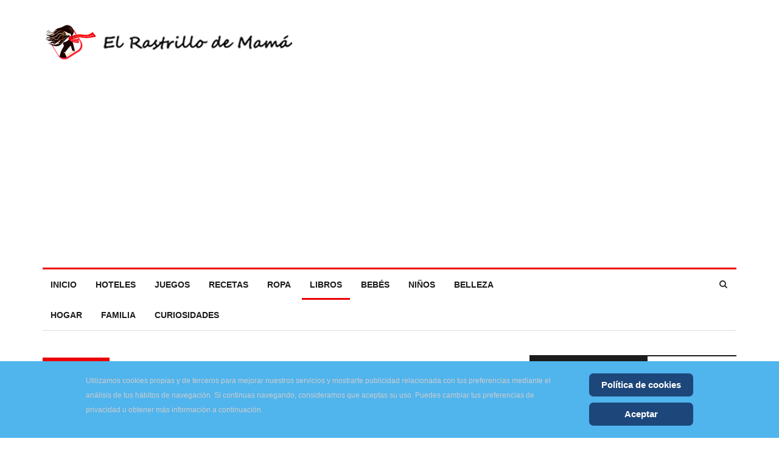

--- FILE ---
content_type: text/html; charset=utf-8
request_url: https://www.elrastrillodemama.com/libros-cuentos-ninos/junie-b-jones.html
body_size: 19990
content:
<!DOCTYPE html>
<html prefix="og: http://ogp.me/ns#" xmlns="http://www.w3.org/1999/xhtml" xml:lang="es-es" lang="es-es" dir="ltr">
<head>
<meta http-equiv="X-UA-Compatible" content="IE=edge">
<meta name="viewport" content="width=device-width, initial-scale=1">
<!-- head -->
<base href="https://www.elrastrillodemama.com/libros-cuentos-ninos/junie-b-jones.html" />
<meta http-equiv="content-type" content="text/html; charset=utf-8" />
<meta name="keywords" content="Junie Jones, libro Junie, libro Junie Jones, libro infantil aventura, aventura junie, libros divertidos,lectura infantil, libros divertidos niña, lectura niñas años" />
<meta property="og:url" content="https://www.elrastrillodemama.com/libros-cuentos-ninos/junie-b-jones.html" />
<meta property="og:type" content="article" />
<meta property="og:title" content="Junie B. Jones, la niña más divertida" />
<meta property="og:description" content="Si lo que quieres es que tus niños y niñas se aficionen a la lectura, deberías conocer a Junie B. Jones, la simpática protagonista de los libros de aventuras que hacen furor en Estados Unidos, y ahora también en nuestro país." />
<meta property="og:image" content="https://www.elrastrillodemama.com/media/k2/items/cache/5b98a51d844cf083418c7193dcee292b_M.jpg" />
<meta name="image" content="https://www.elrastrillodemama.com/media/k2/items/cache/5b98a51d844cf083418c7193dcee292b_M.jpg" />
<meta name="twitter:card" content="summary" />
<meta name="twitter:title" content="Junie B. Jones, la niña más divertida" />
<meta name="twitter:description" content="Si lo que quieres es que tus niños y niñas se aficionen a la lectura, deberías conocer a Junie B. Jones, la simpática protagonista de los libros de aventuras que hacen furor en Estados Unidos, y ahora..." />
<meta name="twitter:image" content="https://www.elrastrillodemama.com/media/k2/items/cache/5b98a51d844cf083418c7193dcee292b_M.jpg" />
<meta name="twitter:image:alt" content="Junie B. Jones, la niña más divertida" />
<meta name="viewport" content="width=device-width, initial-scale=1.0" />
<meta name="description" content="Si lo que quieres es que tus niños y niñas se aficionen a la lectura, deberías conocer a Junie B. Jones, la simpática protagonista de los libros de av..." />
<title>Junie B. Jones, la niña más divertida</title>
<link href="/libros-cuentos-ninos/junie-b-jones.html" rel="canonical" />
<link href="/images/favicon.ico" rel="shortcut icon" type="image/vnd.microsoft.icon" />
<link href="https://www.elrastrillodemama.com/modules/mod_news_pro_gk5/interface/css/style.css" rel="stylesheet" type="text/css" />
<style type="text/css">.mfp-iframe-holder{padding:10px}.mfp-iframe-holder .mfp-content{max-width:100%;width:100%;height:100%}.mfp-iframe-scaler iframe{background:#fff;padding:10px;box-sizing:border-box;box-shadow:none}body{font-family:Open Sans,sans-serif;font-size:14px;font-weight:normal}h1{font-family:Didact Gothic,sans-serif;font-weight:normal}h2{font-family:Arimo,sans-serif;font-weight:700}h3{font-family:Arimo,sans-serif;font-weight:700}h4{font-family:Arimo,sans-serif;font-weight:700}h5{font-family:Open Sans,sans-serif;font-weight:600}h6{font-family:Open Sans,sans-serif;font-weight:600}#sp-header{padding:25px 0}#sp-bottom{background-color:#1c1c1c;color:#969696;padding:70px 0 40px}</style>
<script type="application/json" class="joomla-script-options new">{"csrf.token":"2f9b6d632204958cd3bb88d48554b810","system.paths":{"root":"","base":""}}</script>
<script type="application/ld+json">{"@context":"https://schema.org","@type":"Article","mainEntityOfPage":{"@type":"WebPage","@id":"https://www.elrastrillodemama.com/libros-cuentos-ninos/junie-b-jones.html"},"url":"https://www.elrastrillodemama.com/libros-cuentos-ninos/junie-b-jones.html","headline":"Junie B. Jones, la niña más divertida","image":["https://www.elrastrillodemama.com/media/k2/items/cache/5b98a51d844cf083418c7193dcee292b_XL.jpg","https://www.elrastrillodemama.com/media/k2/items/cache/5b98a51d844cf083418c7193dcee292b_L.jpg","https://www.elrastrillodemama.com/media/k2/items/cache/5b98a51d844cf083418c7193dcee292b_M.jpg","https://www.elrastrillodemama.com/media/k2/items/cache/5b98a51d844cf083418c7193dcee292b_S.jpg","https://www.elrastrillodemama.com/media/k2/items/cache/5b98a51d844cf083418c7193dcee292b_XS.jpg","https://www.elrastrillodemama.com/media/k2/items/cache/5b98a51d844cf083418c7193dcee292b_Generic.jpg"],"datePublished":"2014-08-06 18:14:00","dateModified":"2019-12-07 18:00:00","articleSection":"https://www.elrastrillodemama.com/libros-cuentos-ninos.html","keywords":"Junie Jones, libro Junie, libro Junie Jones, libro infantil aventura, aventura junie, libros divertidos,lectura infantil, libros divertidos niña, lectura niñas años","description":"Si lo que quieres es que tus niños y niñas se aficionen a la lectura, deberías conocer a Junie B. Jones, la simpática protagonista de los libros de aventuras que hacen furor en Estados Unidos, y ahora también en nuestro país."}</script>
<link rel="preload" href="/templates/ts_news247/fonts/fontawesome-webfont.woff2?v=4.7.0" as="font" type="font/woff2" crossorigin="anonymous">
<link href="/images/favicon.ico" rel="shortcut icon" type="image/x-icon">
<link  href="/images/apple-touch-icon.png" rel="apple-touch-icon">
<!-- Global site tag (gtag.js) - Google Analytics -->
<noscript>
<style>img.jch-lazyload,iframe.jch-lazyload{display:none}</style>
</noscript>
<style id="jch-optimize-critical-css">html{font-family:sans-serif;-webkit-text-size-adjust:100%;-ms-text-size-adjust:100%}body{margin:0}article,aside,details,figcaption,figure,footer,header,hgroup,main,menu,nav,section,summary{display:block}a{background-color:transparent}a:active,a:hover{outline:0}b,strong{font-weight:700}h1{margin:.67em 0;font-size:2em}img{border:0}figure{margin:1em
40px}button,input,optgroup,select,textarea{margin:0;font:inherit;color:inherit}button{overflow:visible}button,select{text-transform:none}button,html input[type=button],input[type=reset],input[type=submit]{-webkit-appearance:button;cursor:pointer}button::-moz-focus-inner,input::-moz-focus-inner{padding:0;border:0}input{line-height:normal}textarea{overflow:auto}optgroup{font-weight:700}@media
print{*,:after,:before{color:#000!important;text-shadow:none!important;background:0 0!important;-webkit-box-shadow:none!important;box-shadow:none!important}a,a:visited{text-decoration:underline}a[href]:after{content:" (" attr(href) ")"}a[href^="javascript:"]:after,a[href^="#"]:after{content:""}img,tr{page-break-inside:avoid}img{max-width:100%!important}h2,h3,p{orphans:3;widows:3}h2,h3{page-break-after:avoid}}*{-webkit-box-sizing:border-box;-moz-box-sizing:border-box;box-sizing:border-box}html{font-size:10px;-webkit-tap-highlight-color:rgba(0,0,0,0)}body{font-family:"Helvetica Neue",Helvetica,Arial,sans-serif;font-size:14px;line-height:1.42857143;color:#333;background-color:#fff}button,input,select,textarea{font-family:inherit;font-size:inherit;line-height:inherit}a{color:#337ab7;text-decoration:none}a:focus,a:hover{color:#23527c;text-decoration:underline}a:focus{outline:5px
auto -webkit-focus-ring-color;outline-offset:-2px}figure{margin:0}img{vertical-align:middle}hr{margin-top:20px;margin-bottom:20px;border:0;border-top:1px solid #eee}.h1,.h2,.h3,.h4,.h5,.h6,h1,h2,h3,h4,h5,h6{font-family:inherit;font-weight:500;line-height:1.1;color:inherit}.h1,.h2,.h3,h1,h2,h3{margin-top:20px;margin-bottom:10px}.h4,.h5,.h6,h4,h5,h6{margin-top:10px;margin-bottom:10px}.h1,h1{font-size:36px}.h2,h2{font-size:30px}.h3,h3{font-size:24px}.h4,h4{font-size:18px}.h5,h5{font-size:14px}.h6,h6{font-size:12px}p{margin:0
0 10px}ol,ul{margin-top:0;margin-bottom:10px}dl{margin-top:0;margin-bottom:20px}dd,dt{line-height:1.42857143}dt{font-weight:700}dd{margin-left:0}.container{padding-right:15px;padding-left:15px;margin-right:auto;margin-left:auto}@media (min-width:768px){.container{width:750px}}@media (min-width:992px){.container{width:970px}}@media (min-width:1200px){.container{width:1170px}}.row{margin-right:-15px;margin-left:-15px}.col-lg-1,.col-lg-10,.col-lg-11,.col-lg-12,.col-lg-2,.col-lg-3,.col-lg-4,.col-lg-5,.col-lg-6,.col-lg-7,.col-lg-8,.col-lg-9,.col-md-1,.col-md-10,.col-md-11,.col-md-12,.col-md-2,.col-md-3,.col-md-4,.col-md-5,.col-md-6,.col-md-7,.col-md-8,.col-md-9,.col-sm-1,.col-sm-10,.col-sm-11,.col-sm-12,.col-sm-2,.col-sm-3,.col-sm-4,.col-sm-5,.col-sm-6,.col-sm-7,.col-sm-8,.col-sm-9,.col-xs-1,.col-xs-10,.col-xs-11,.col-xs-12,.col-xs-2,.col-xs-3,.col-xs-4,.col-xs-5,.col-xs-6,.col-xs-7,.col-xs-8,.col-xs-9{position:relative;min-height:1px;padding-right:15px;padding-left:15px}.col-xs-1,.col-xs-10,.col-xs-11,.col-xs-12,.col-xs-2,.col-xs-3,.col-xs-4,.col-xs-5,.col-xs-6,.col-xs-7,.col-xs-8,.col-xs-9{float:left}.col-xs-12{width:100%}.col-xs-11{width:91.66666667%}.col-xs-10{width:83.33333333%}.col-xs-9{width:75%}.col-xs-8{width:66.66666667%}.col-xs-7{width:58.33333333%}.col-xs-6{width:50%}.col-xs-5{width:41.66666667%}.col-xs-4{width:33.33333333%}.col-xs-3{width:25%}.col-xs-2{width:16.66666667%}.col-xs-1{width:8.33333333%}@media (min-width:768px){.col-sm-1,.col-sm-10,.col-sm-11,.col-sm-12,.col-sm-2,.col-sm-3,.col-sm-4,.col-sm-5,.col-sm-6,.col-sm-7,.col-sm-8,.col-sm-9{float:left}.col-sm-12{width:100%}.col-sm-11{width:91.66666667%}.col-sm-10{width:83.33333333%}.col-sm-9{width:75%}.col-sm-8{width:66.66666667%}.col-sm-7{width:58.33333333%}.col-sm-6{width:50%}.col-sm-5{width:41.66666667%}.col-sm-4{width:33.33333333%}.col-sm-3{width:25%}.col-sm-2{width:16.66666667%}.col-sm-1{width:8.33333333%}}@media (min-width:992px){.col-md-1,.col-md-10,.col-md-11,.col-md-12,.col-md-2,.col-md-3,.col-md-4,.col-md-5,.col-md-6,.col-md-7,.col-md-8,.col-md-9{float:left}.col-md-12{width:100%}.col-md-11{width:91.66666667%}.col-md-10{width:83.33333333%}.col-md-9{width:75%}.col-md-8{width:66.66666667%}.col-md-7{width:58.33333333%}.col-md-6{width:50%}.col-md-5{width:41.66666667%}.col-md-4{width:33.33333333%}.col-md-3{width:25%}.col-md-2{width:16.66666667%}.col-md-1{width:8.33333333%}}@media (min-width:1200px){.col-lg-1,.col-lg-10,.col-lg-11,.col-lg-12,.col-lg-2,.col-lg-3,.col-lg-4,.col-lg-5,.col-lg-6,.col-lg-7,.col-lg-8,.col-lg-9{float:left}.col-lg-12{width:100%}.col-lg-11{width:91.66666667%}.col-lg-10{width:83.33333333%}.col-lg-9{width:75%}.col-lg-8{width:66.66666667%}.col-lg-7{width:58.33333333%}.col-lg-6{width:50%}.col-lg-5{width:41.66666667%}.col-lg-4{width:33.33333333%}.col-lg-3{width:25%}.col-lg-2{width:16.66666667%}.col-lg-1{width:8.33333333%}}caption{padding-top:8px;padding-bottom:8px;color:#777;text-align:left}th{text-align:left}.nav{padding-left:0;margin-bottom:0;list-style:none}.nav>li{position:relative;display:block}.nav>li>a{position:relative;display:block;padding:10px
15px}.nav>li>a:focus,.nav>li>a:hover{text-decoration:none;background-color:#eee}.btn-group-vertical>.btn-group:after,.btn-group-vertical>.btn-group:before,.btn-toolbar:after,.btn-toolbar:before,.clearfix:after,.clearfix:before,.container-fluid:after,.container-fluid:before,.container:after,.container:before,.dl-horizontal dd:after,.dl-horizontal dd:before,.form-horizontal .form-group:after,.form-horizontal .form-group:before,.modal-footer:after,.modal-footer:before,.modal-header:after,.modal-header:before,.nav:after,.nav:before,.navbar-collapse:after,.navbar-collapse:before,.navbar-header:after,.navbar-header:before,.navbar:after,.navbar:before,.pager:after,.pager:before,.panel-body:after,.panel-body:before,.row:after,.row:before{display:table;content:" "}.btn-group-vertical>.btn-group:after,.btn-toolbar:after,.clearfix:after,.container-fluid:after,.container:after,.dl-horizontal dd:after,.form-horizontal .form-group:after,.modal-footer:after,.modal-header:after,.nav:after,.navbar-collapse:after,.navbar-header:after,.navbar:after,.pager:after,.panel-body:after,.row:after{clear:both}.pull-right{float:right!important}@-ms-viewport{width:device-width}.visible-lg,.visible-md,.visible-sm,.visible-xs{display:none!important}@media (max-width:767px){.visible-xs{display:block!important}}@media (min-width:768px) and (max-width:991px){.visible-sm{display:block!important}}@media (min-width:992px) and (max-width:1199px){.visible-md{display:block!important}}@media (min-width:1200px){.visible-lg{display:block!important}}@media (max-width:767px){.hidden-xs{display:none!important}}@media (min-width:768px) and (max-width:991px){.hidden-sm{display:none!important}}.fa{display:inline-block;font:normal normal normal 14px/1 FontAwesome;font-size:inherit;text-rendering:auto;-webkit-font-smoothing:antialiased;-moz-osx-font-smoothing:grayscale}.pull-right{float:right}.fa-search:before{content:"\f002"}.fa-remove:before,.fa-close:before,.fa-times:before{content:"\f00d"}.fa-eye:before{content:"\f06e"}.fa-navicon:before,.fa-reorder:before,.fa-bars:before{content:"\f0c9"}[class^="icon-"],[class*=" icon-"]{display:inline-block;width:14px;height:14px;margin-right:.25em;line-height:14px;background-image:none}[class^="icon-"]:before,[class*=" icon-"]:before{font-family:'IcoMoon';font-style:normal;speak:none}.icon-delete:before,.icon-remove:before,.icon-cancel-2:before{content:"\49"}.icon-unpublish:before,.icon-cancel:before{content:"\4a"}.main-nav>.container>.row{border-top:3px solid #ec0000;border-bottom:1px solid #dedede;margin-left:0;margin-right:0}#sp-menu{padding-left:0}.sp-megamenu-parent{list-style:none;padding:0;margin:0;z-index:99;display:block;float:left}.sp-megamenu-parent>li{display:inline-block;position:relative;padding:0;margin-right:5px}.sp-megamenu-parent>li>a,.sp-megamenu-parent>li>span{display:inline-block;padding:0
13px;line-height:50px;font-size:14px;font-weight:700;text-transform:uppercase;color:#1c1c1c;margin:0;position:relative}.sp-megamenu-parent>li>a:before{content:"";position:absolute;left:0;right:0;bottom:0;opacity:0;border-bottom:3px solid;transform:scale(0) translateZ(0);-webkit-transition:-webkit-transform 0.45s ease,opacity 0.55s ease;-moz-transition:-moz-transform 0.45s ease,opacity 0.55s ease;-ms-transition:-ms-transform 0.45s ease,opacity 0.55s ease;-o-transition:-o-transform 0.45s ease,opacity 0.55s ease;transition:transform 0.45s ease,opacity 0.55s ease}.sp-megamenu-parent>li:hover>a:before,.sp-megamenu-parent>li.active>a:before{border-color:#ec0000;opacity:1;transform:scale(1) translateZ(0)}#offcanvas-toggler{float:right;line-height:87px;margin-left:15px;font-size:20px}#offcanvas-toggler>i{-webkit-transition:color 400ms,background-color 400ms;-o-transition:color 400ms,background-color 400ms;transition:color 400ms,background-color 400ms}#offcanvas-toggler>i:hover{color:#fff}.off-canvas-menu-init{overflow-x:hidden;position:relative}.offcanvas .offcanvas-overlay{visibility:visible;opacity:1}.offcanvas-overlay{background:rgba(0,0,0,0.2);bottom:0;left:0;opacity:0;position:absolute;right:0;top:0;z-index:9999;visibility:hidden;-webkit-transition:.5s;transition:.5s}.body-wrapper{position:relative;-webkit-transition:.5s;transition:.5s;right:0;backface-visibility:hidden}.close-offcanvas{position:absolute;top:0;right:0;width:60px;height:50px;line-height:50px;z-index:1;color:#fff;text-align:center;font-size:22px;background:#000}.close-offcanvas:hover{color:#fff}.offcanvas-menu{width:320px;height:100%;background-color:rgba(0,0,0,0.7);color:#fff;position:fixed;top:0;right:0;-webkit-transform:translateX(320px);transform:translateX(320px);visibility:hidden;overflow:inherit;-webkit-transition:.5s;transition:.5s;z-index:10000}.offcanvas-menu .offcanvas-inner{padding-top:40px}.offcanvas-menu .offcanvas-inner .sp-module{margin-top:20px;border-bottom:1px solid rgba(0,0,0,0.08);margin-bottom:50px}.offcanvas-menu .offcanvas-inner .sp-module:after{display:none}.offcanvas-menu .offcanvas-inner .sp-module:last-child{border-bottom:none;margin-bottom:0}.offcanvas-menu .offcanvas-inner .sp-module.off-canvas-menu{padding:0}.offcanvas-menu .offcanvas-inner .sp-module .sp-module-title{font-size:16px;line-height:1;text-transform:uppercase}.offcanvas-menu .offcanvas-inner .sp-module ul>li{border:0;position:relative;border-bottom:1px solid rgba(0,0,0,0.1);overflow:hidden}.offcanvas-menu .offcanvas-inner .sp-module ul>li
a{-webkit-transition:300ms;-o-transition:300ms;transition:300ms;padding:10px
20px;font-size:14px;text-transform:uppercase;color:#fff;font-weight:500;line-height:28px}.offcanvas-menu .offcanvas-inner .sp-module ul>li:hover a,.offcanvas-menu .offcanvas-inner .sp-module ul>li:focus
a{background:rgba(0,0,0,0.15)}.offcanvas-menu .offcanvas-inner .sp-module ul>li a:hover,.offcanvas-menu .offcanvas-inner .sp-module ul>li a:focus{background:rgba(0,0,0,0.15)}.offcanvas-menu .offcanvas-inner .sp-module ul>li ul>li.active>a,.offcanvas-menu .offcanvas-inner .sp-module ul>li ul>li:hover>a,.offcanvas-menu .offcanvas-inner .sp-module ul>li ul>li:focus>a{background:none !important}.offcanvas-menu .offcanvas-inner .sp-module ul>li ul>li>a:hover,.offcanvas-menu .offcanvas-inner .sp-module ul>li ul>li>a:focus{background:none}.offcanvas-menu .offcanvas-inner .sp-module ul>li .offcanvas-menu-toggler{display:inline-block;position:absolute;top:0;right:0;padding:13px
20px;cursor:pointer}.offcanvas-menu .offcanvas-inner .sp-module ul>li .offcanvas-menu-toggler .open-icon{display:none}.offcanvas-menu .offcanvas-inner .sp-module ul>li .offcanvas-menu-toggler .close-icon{display:inline}.offcanvas-menu .offcanvas-inner .sp-module ul>li .offcanvas-menu-toggler.collapsed .open-icon{display:inline}.offcanvas-menu .offcanvas-inner .sp-module ul>li .offcanvas-menu-toggler.collapsed .close-icon{display:none}.offcanvas-menu .offcanvas-inner .sp-module ul>li>a:after{display:none}.offcanvas-menu .offcanvas-inner .sp-module ul>li
ul{background:rgba(0,0,0,0.02)}.offcanvas-menu .offcanvas-inner .sp-module ul>li ul>li>a{background:none !important;padding-left:30px;line-height:50px;font-size:12px}.offcanvas-menu .offcanvas-inner .sp-module:first-child{margin-top:0;padding:30px}.offcanvas-menu .offcanvas-inner
.search{margin-top:25px}.offcanvas-menu .offcanvas-inner .search
input{width:100%;background:transparent;border-color:#5f5f5f;color:#fff}.offcanvas{width:100%;height:100%;position:relative;-webkit-transition:.5s;-o-transition:.5s;transition:.5s}.offcanvas .body-wrapper{right:0;-webkit-transform:translateX(-320px);transform:translateX(-320px)}.offcanvas .body-wrapper:after{width:100%;height:100%;right:0}.offcanvas .offcanvas-menu{visibility:visible;z-index:9999;right:0;-webkit-transform:translateX(0);transform:translateX(0)}.offcanvas .offcanvas-menu ul.nav-child
li{padding-left:10px}.slide-top-menu .offcanvas-menu{-webkit-transform:translateX(0);transform:translateX(0)}.slide-top-menu .offcanvas-overlay{visibility:visible;opacity:1}.slide-top-menu .offcanvas-menu{right:0;background-color:#000;visibility:visible}.full-screen .offcanvas-menu{right:-100%;width:100%;transform:translateX(0);background-color:rgba(0,0,0,0.9);transition:all 600ms ease}.full-screen .offcanvas-menu .offcanvas-inner{margin:0
auto;text-align:center}.full-screen .offcanvas-menu .offcanvas-inner .sp-module{margin-bottom:0;margin-top:80px;padding-bottom:0}.full-screen .offcanvas-menu .offcanvas-inner .sp-module
ul{background:transparent;height:auto}.full-screen .offcanvas-menu .offcanvas-inner .sp-module ul
li{overflow:inherit}.full-screen .offcanvas-menu .offcanvas-inner .sp-module ul li
a{color:#fff;display:inline-block;font-size:28px;padding:20px}.full-screen .offcanvas-menu .offcanvas-inner .sp-module ul li a:before{display:none}.full-screen .offcanvas-menu .offcanvas-inner .sp-module ul li a:hover,.full-screen .offcanvas-menu .offcanvas-inner .sp-module ul li a:focus{background:transparent}.full-screen .offcanvas-menu .offcanvas-inner .sp-module ul li .offcanvas-menu-toggler{left:auto;right:auto;font-size:28px;padding:20px
10px}.full-screen .offcanvas-menu .offcanvas-inner .sp-module ul li ul
li{display:block;padding:0
20px}.full-screen .offcanvas-menu .offcanvas-inner .sp-module ul li ul li
a{font-size:16px;padding:5px
20px}.full-screen .offcanvas-menu .offcanvas-inner .sp-module ul li ul li .offcanvas-menu-toggler{padding:6px
10px}.full-screen .offcanvas-menu .offcanvas-inner .sp-module ul li:hover a,.full-screen .offcanvas-menu .offcanvas-inner .sp-module ul li:focus
a{background:transparent}.full-screen .offcanvas-menu .offcanvas-inner .sp-module
ul.nav.menu{padding-bottom:75px}.full-screen .offcanvas-menu .offcanvas-inner .sp-module
.search{max-width:300px;margin:25px
auto 0}.full-screen .offcanvas-menu .offcanvas-inner .sp-module .sp-module-title{font-size:28px}.full-screen .offcanvas-menu .close-offcanvas{font-size:20px;height:35px;line-height:1;right:30px;top:25px;width:35px;padding-top:6px}.full-screen-off-canvas.ltr .offcanvas-menu{visibility:visible;z-index:9999;width:100%;right:0}.full-screen-ftop .offcanvas-menu{right:0;width:100%;opacity:0;-webkit-transform:translateX(0);transform:translateX(0);background-color:rgba(0,0,0,0.9);transition:all 500ms ease}.full-screen-ftop .offcanvas-menu .offcanvas-inner{margin:0
auto;text-align:center}.full-screen-ftop .offcanvas-menu .offcanvas-inner .sp-module{margin-bottom:0;margin-top:80px;padding-bottom:0}.full-screen-ftop .offcanvas-menu .offcanvas-inner .sp-module
ul{background:transparent;height:auto}.full-screen-ftop .offcanvas-menu .offcanvas-inner .sp-module ul>li{opacity:0;-webkit-transform:translate3d(0px,-80px,0px);transform:translate3d(0px,-80px,0px);-webkit-transition:transform 0.5s ease 0s,opacity 0.5s ease 0s;transition:transform 0.5s ease 0s,opacity 0.5s ease 0s}.full-screen-ftop .offcanvas-menu .offcanvas-inner .sp-module ul
li{overflow:inherit}.full-screen-ftop .offcanvas-menu .offcanvas-inner .sp-module ul li
a{color:#fff;display:inline-block;font-size:28px;padding:20px}.full-screen-ftop .offcanvas-menu .offcanvas-inner .sp-module ul li a:before{display:none}.full-screen-ftop .offcanvas-menu .offcanvas-inner .sp-module ul li a:hover,.full-screen-ftop .offcanvas-menu .offcanvas-inner .sp-module ul li a:focus{background:transparent}.full-screen-ftop .offcanvas-menu .offcanvas-inner .sp-module ul li .offcanvas-menu-toggler{left:auto;right:auto;font-size:28px;padding:20px
10px}.full-screen-ftop .offcanvas-menu .offcanvas-inner .sp-module ul li ul
li{display:block;padding:0
20px}.full-screen-ftop .offcanvas-menu .offcanvas-inner .sp-module ul li ul li
a{font-size:16px;padding:5px
20px}.full-screen-ftop .offcanvas-menu .offcanvas-inner .sp-module ul li ul li .offcanvas-menu-toggler{padding:6px
10px}.full-screen-ftop .offcanvas-menu .offcanvas-inner .sp-module ul li:hover a,.full-screen-ftop .offcanvas-menu .offcanvas-inner .sp-module ul li:focus
a{background:transparent}.full-screen-ftop .offcanvas-menu .offcanvas-inner .sp-module
ul.nav.menu{padding-bottom:75px}.full-screen-ftop .offcanvas-menu .offcanvas-inner .sp-module
.search{max-width:300px;margin:25px
auto 0}.full-screen-ftop .offcanvas-menu .offcanvas-inner .sp-module .sp-module-title{font-size:28px}.full-screen-ftop .offcanvas-menu .close-offcanvas{font-size:20px;height:35px;line-height:1;right:30px;top:25px;width:35px;padding-top:6px}.full-screen-off-canvas-ftop.ltr .offcanvas-menu{visibility:visible;z-index:9999;width:100%;right:0;opacity:1}.full-screen-off-canvas-ftop.ltr .offcanvas-menu .sp-module{margin-top:80px}.full-screen-off-canvas-ftop.ltr .offcanvas-menu .sp-module
ul{background:transparent;height:auto}.full-screen-off-canvas-ftop.ltr .offcanvas-menu .sp-module ul>li{opacity:1;-webkit-transform:translate3d(0px,0px,0px);transform:translate3d(0px,0px,0px)}.new-look .offcanvas-menu{background-color:#2b2f3b}.new-look .offcanvas-menu .sp-module ul>li>a{padding-left:28px}.new-look .offcanvas-menu .sp-module ul>li>a:before{display:none}.new-look .offcanvas-menu .sp-module ul>li:hover a,.new-look .offcanvas-menu .sp-module ul>li:focus a,.new-look .offcanvas-menu .sp-module ul>li.active
a{background:#22b8f0}.new-look .offcanvas-menu .sp-module ul>li ul li
a{background-color:#2b2f3b !important}.new-look .offcanvas-menu .sp-module ul>li ul li a:hover,.new-look .offcanvas-menu .sp-module ul>li ul li a:focus{color:#22b8f0}.new-look .offcanvas-menu .sp-module ul>li .offcanvas-menu-toggler{top:6px;padding:18px
25px}.new-look .offcanvas-menu .sp-module ul>li .offcanvas-menu-toggler
i{display:none !important}.new-look .offcanvas-menu .sp-module ul>li .offcanvas-menu-toggler:before{background:#fff none repeat scroll 0 0;content:"";height:8px;left:auto;position:absolute;right:25px;top:14px;width:2px;-webkit-transform:rotate(-45deg);transform:rotate(-45deg)}.new-look .offcanvas-menu .sp-module ul>li .offcanvas-menu-toggler:after{background:#fff none repeat scroll 0 0;content:"";height:2px;left:auto;position:absolute;right:22px;top:17px;width:8px;-webkit-transform:rotate(-45deg);transform:rotate(-45deg)}.new-look .offcanvas-menu .sp-module ul>li .offcanvas-menu-toggler.collapsed:before{-webkit-transform:rotate(0deg);transform:rotate(0deg)}.new-look .offcanvas-menu .sp-module ul>li .offcanvas-menu-toggler.collapsed:after{-webkit-transform:rotate(0deg);transform:rotate(0deg)}.new-look-off-canvas .offcanvas-overlay{visibility:visible;opacity:1}.new-look-off-canvas.ltr .offcanvas-menu{visibility:visible;right:0;-webkit-transform:translateX(0);transform:translateX(0)}@-moz-document url-prefix(){.offcanvas-menu{right:-320px;transform:translateX(0px)}}body{line-height:24px;-webkit-transition:all 400ms ease;transition:all 400ms ease;background-color:#fff;text-rendering:optimizeLegibility}a,a:hover,a:focus,a:active{text-decoration:none}img{display:block;max-width:100%;height:auto}.clearfix{clear:both}.btn,.sppb-btn{-webkit-transition:color 400ms,background-color 400ms,border-color 400ms;-o-transition:color 400ms,background-color 400ms,border-color 400ms;transition:color 400ms,background-color 400ms,border-color 400ms}.btn-primary,.readmore .btn-default,.sppb-btn-primary,.btn-dark,.sppb-btn-custom,.btn{border:0;border-radius:0;padding:10px
15px;font-weight:700;text-transform:uppercase;font-size:13px}select,textarea,input[type="text"],input[type="password"],input[type="datetime"],input[type="datetime-local"],input[type="date"],input[type="month"],input[type="time"],input[type="week"],input[type="number"],input[type="email"],input[type="url"],input[type="search"],input[type="tel"],input[type="color"],.uneditable-input{display:block;height:40px;padding:6px
12px;font-size:12px;line-height:1.428571429;color:#a3a3a3;font-weight:300;background-color:#fff;background-image:none;border:1px
solid #dedede;border-radius:0;box-shadow:none;-webkit-transition:border-color ease-in-out .15s,box-shadow ease-in-out .15s;-o-transition:border-color ease-in-out .15s,box-shadow ease-in-out .15s;transition:border-color ease-in-out .15s,box-shadow ease-in-out .15s}select:focus,textarea:focus,input[type="text"]:focus,input[type="password"]:focus,input[type="datetime"]:focus,input[type="datetime-local"]:focus,input[type="date"]:focus,input[type="month"]:focus,input[type="time"]:focus,input[type="week"]:focus,input[type="number"]:focus,input[type="email"]:focus,input[type="url"]:focus,input[type="search"]:focus,input[type="tel"]:focus,input[type="color"]:focus,.uneditable-input:focus{border-color:#66afe9;outline:0;-webkit-box-shadow:inset 0 1px 1px rgba(0,0,0,.075),0 0 8px rgba(102,175,233,0.6);box-shadow:inset 0 1px 1px rgba(0,0,0,.075),0 0 8px rgba(102,175,233,0.6)}select::-moz-placeholder,textarea::-moz-placeholder,input[type="text"]::-moz-placeholder,input[type="password"]::-moz-placeholder,input[type="datetime"]::-moz-placeholder,input[type="datetime-local"]::-moz-placeholder,input[type="date"]::-moz-placeholder,input[type="month"]::-moz-placeholder,input[type="time"]::-moz-placeholder,input[type="week"]::-moz-placeholder,input[type="number"]::-moz-placeholder,input[type="email"]::-moz-placeholder,input[type="url"]::-moz-placeholder,input[type="search"]::-moz-placeholder,input[type="tel"]::-moz-placeholder,input[type="color"]::-moz-placeholder,.uneditable-input::-moz-placeholder{color:#999;opacity:1}select:-ms-input-placeholder,textarea:-ms-input-placeholder,input[type="text"]:-ms-input-placeholder,input[type="password"]:-ms-input-placeholder,input[type="datetime"]:-ms-input-placeholder,input[type="datetime-local"]:-ms-input-placeholder,input[type="date"]:-ms-input-placeholder,input[type="month"]:-ms-input-placeholder,input[type="time"]:-ms-input-placeholder,input[type="week"]:-ms-input-placeholder,input[type="number"]:-ms-input-placeholder,input[type="email"]:-ms-input-placeholder,input[type="url"]:-ms-input-placeholder,input[type="search"]:-ms-input-placeholder,input[type="tel"]:-ms-input-placeholder,input[type="color"]:-ms-input-placeholder,.uneditable-input:-ms-input-placeholder{color:#999}select::-webkit-input-placeholder,textarea::-webkit-input-placeholder,input[type="text"]::-webkit-input-placeholder,input[type="password"]::-webkit-input-placeholder,input[type="datetime"]::-webkit-input-placeholder,input[type="datetime-local"]::-webkit-input-placeholder,input[type="date"]::-webkit-input-placeholder,input[type="month"]::-webkit-input-placeholder,input[type="time"]::-webkit-input-placeholder,input[type="week"]::-webkit-input-placeholder,input[type="number"]::-webkit-input-placeholder,input[type="email"]::-webkit-input-placeholder,input[type="url"]::-webkit-input-placeholder,input[type="search"]::-webkit-input-placeholder,input[type="tel"]::-webkit-input-placeholder,input[type="color"]::-webkit-input-placeholder,.uneditable-input::-webkit-input-placeholder{color:#999}.camera_cat,a.nspCategory,a.nspListCategory,.gkNspPM-VideoGallery .gkBigBlock
strong{position:relative;font-size:10px;padding:0
5px;background:#ec0000;text-transform:uppercase;font-weight:600;color:#fff !important;height:20px;line-height:20px}.camera_cat:before,a.nspCategory:before,a.nspListCategory:before,.gkNspPM-VideoGallery .gkBigBlock strong:before{content:'';position:absolute;left:0;z-index:0;bottom:-8px;border-top:8px solid #ec0000;border-right:8px solid transparent}.block-title{border-top:2px solid #1c1c1c;position:relative}.block-title.sppb-addon-module .sppb-addon-title,.block-title.sppb-addon-module .sp-module-title,.block-title.sp-module .sppb-addon-title,.block-title.sp-module .sp-module-title,.block-title.sppb-addon-articles .sppb-addon-title,.block-title.sppb-addon-articles .sp-module-title{display:inline-block;position:relative;font-size:14px;height:30px;line-height:30px !important;padding:0
15px;margin:0
0 40px;background:#1c1c1c;text-transform:uppercase;color:#fff}.block-title .nspCategory,.block-title
.nspListCategory{background:#1c1c1c}.block-title .nspCategory:before,.block-title .nspListCategory:before{border-top:8px solid #1c1c1c}.nspArt{position:relative}.nspArt
.nspImageWrapper{-webkit-transition:none;-o-transition:none;transition:none;overflow:hidden}.nspArt .nspImageWrapper
.nspImage{-webkit-transition:all .3s ease-out;-o-transition:all .3s ease-out;transition:all .3s ease-out}.nspArt:hover
.nspImage{-webkit-transform:scale(1.15);-moz-transform:scale(1.15);-ms-transform:scale(1.15);-o-transform:scale(1.15);transform:scale(1.15)}.nspListCategory,.nspListDate{display:none}.nspArts.right,.nspArts.left{padding:0}.nspLinksWrap .nspLinks
ul.nspList{opacity:1;visibility:visible}.nspOverlayArticle
.nspArts{padding:0}.nspOverlayArticle .nspArts
.nspArt{position:relative;margin-bottom:30px}.nspOverlayArticle .nspArts .nspArt
a.nspImageWrapper{position:relative}.nspOverlayArticle .nspArts .nspArt a.nspImageWrapper::before{content:" ";position:absolute;display:block;width:100%;height:100%;z-index:1;bottom:0;left:0;background:-moz-linear-gradient(top,rgba(0,0,0,0) 40%,rgba(0,0,0,0.75) 100%);background:-webkit-gradient(linear,left top,left bottom,color-stop(60%,rgba(0,0,0,0)),color-stop(100%,rgba(0,0,0,0.85)));background:-webkit-linear-gradient(top,rgba(0,0,0,0) 40%,rgba(0,0,0,0.75) 100%);background:-o-linear-gradient(top,rgba(0,0,0,0) 40%,rgba(0,0,0,0.75) 100%);background:-ms-linear-gradient(top,rgba(0,0,0,0) 40%,rgba(0,0,0,0.75) 100%);background:linear-gradient(to bottom,rgba(0,0,0,0) 40%,rgba(0,0,0,0.75) 100%)}.nspOverlayArticle .nspArts .nspArt
.nspHeader{position:absolute;bottom:40px;z-index:1;padding:0
20px 0;line-height:22px;font-size:18px}.nspOverlayArticle .nspArts .nspArt .nspHeader
a{color:#fff;text-shadow:none}.nspOverlayArticle .nspArts .nspArt
.nspInfo{margin:0}.nspOverlayArticle .nspArts .nspArt .nspInfo
a.nspCategory{z-index:1;position:absolute;top:20px;bottom:auto;left:20px}.nspOverlayArticle
.nspLinks{padding:0}.nspOverlayArticle .nspLinks .nspList
li{position:relative;border:0;padding:0;clear:both;min-height:105px}.nspOverlayArticle .nspLinks .nspList li
.nspImage{min-height:75px !important}.nspOverlayArticle .nspLinks .nspList li:last-child{margin-bottom:0 !important;min-height:auto}.nspOverlayArticle .nspLinks .nspList li
h4{margin:0;font-size:14px;line-height:20px}.nspOverlayArticle .nspLinks .nspList li h4
a{text-shadow:none;color:#1c1c1c}.nspOverlayArticle .nspLinks .nspList li h4 a:hover{color:#ec0000}.nspOverlayArticle.allCat .nspLinks
.nspList{position:relative}.nspBlock .nspArts
.nspArt{position:relative}.nspBlock .nspArts .nspArt
h4.nspHeader{margin:0;padding:0
0 5px;font-size:18px;line-height:24px}.nspBlock .nspArts .nspArt h4.nspHeader
a{color:#1c1c1c}.nspBlock .nspArts .nspArt h4.nspHeader a:hover{color:#ec0000}.nspBlock
a.nspImageWrapper{position:relative;overflow:hidden;max-width:100%;-webkit-backface-visibility:hidden;-ms-backface-visibility:hidden}#sp-header
.logo{display:inline-block;display:table;height:90px;-webkit-transition:all 400ms ease;transition:all 400ms ease;margin:0}#sp-header .logo
a{font-size:24px;line-height:1;margin:0;padding:0;display:table-cell;vertical-align:middle}#sp-header .sp-retina-logo{display:none}.menu-search{position:relative}.menu-search .menu-search-icon{float:right;margin-top:12px;cursor:pointer;padding:0
0 0 5px}.menu-search .menu-search-form
form{position:absolute;top:10px;right:0}.menu-search .menu-search-form form
input{height:30px;box-shadow:none;background:none;border:0;border-radius:0;border-left:1px solid #dedede}.menu-search .menu-search-form .search .search-close{position:absolute;top:5px;right:-2px;cursor:pointer;background:#fff}#sp-title{min-height:0}.body-innerwrapper{overflow-x:hidden}#sp-main-body{padding:40px
0 50px}.sp-module{margin-top:50px}.sp-module:first-child{margin-top:0}.sp-module .sp-module-title{margin:0
0 30px;font-size:14px;text-transform:uppercase;line-height:1}.sp-module.block-title .sp-module-content>.block-title{border:0
!important}.sp-module
ul{list-style:none;padding:0;margin:0}.sp-module ul>li{display:block;-webkit-transition:300ms;transition:300ms}.sp-module ul>li>a{line-height:36px;-webkit-transition:300ms;transition:300ms}.sp-module ul>li>a:hover{background:none}.sp-module ul>li:last-child{border-bottom:none}#sp-right .sp-column{padding-left:20px}#sp-bottom .sp-module .sp-module-title{font-size:16px;color:#fff;padding-left:0}#sp-bottom .sp-module ul>li>a{color:#a3a3a3}#sp-bottom .sp-module ul>li>a:hover{color:#ec0000}#sp-bottom .sp-module.nspBlock .nspArts .nspArt
h4.nspHeader{font-size:14px;font-weight:normal}#sp-bottom .sp-module.nspBlock .nspArts .nspArt h4.nspHeader
a{color:#a3a3a3}.bt-social-share{border:1px
solid #dedede;border-radius:0;background:none;padding:10px
20px;width:100%;margin:15px
0 10px}.bt-social-share-button{float:none;display:inline-block;margin-right:10px}@media only screen and (-webkit-min-device-pixel-ratio:1.5),only screen and (-moz-min-device-pixel-ratio:1.5),only screen and (-o-min-device-pixel-ratio:1.5),only screen and (min-device-pixel-ratio:1.5){#sp-header .sp-default-logo{display:none}#sp-header .sp-retina-logo{display:block}}@media (min-width:992px) and (max-width:1199px){.nspOverlayArticle .nspArts .nspArt
.nspHeader{font-size:16px}.sp-megamenu-parent>li>a{padding:0
8px;font-size:12px}#sp-menu.header4 #offcanvas-toggler{line-height:70px}}@media (min-width:768px) and (max-width:991px){#sp-header
.logo{height:65px}#offcanvas-toggler{float:left;line-height:50px}#sp-header.headerWithMenu #offcanvas-toggler{float:none;line-height:70px;text-align:center}.nspLinksWrap{padding:0;position:inherit}.nspOverlayArticle .nspArts
.nspArt{width:50%}#sp-bottom1,#sp-bottom2,#sp-bottom3,#sp-bottom4{margin-bottom:30px;clear:both}}@media (max-width:768px){#sp-header{text-align:center}#sp-header
.logo{display:inline-block;height:60px}#offcanvas-toggler{float:left;line-height:47px}.menu-search .menu-search-icon{margin-top:10px}#sp-header.headerWithMenu #offcanvas-toggler{line-height:55px}.nspLinksWrap{padding:0;position:inherit}.nspOverlayArticle .nspArt
img.nspImage{width:100% !important;height:auto !important}.nspBlock
.nspArts.right{width:100% !important}.nspOverlayArticle
.nspArt{margin-top:2px}.nspOverlayArticle .nspArt
.nspImageWrapper{margin:0
!important}.nspOverlayArticle
.nspLinksWrap{padding:0}.nspOverlayArticle .nspList>li
.nspImageWrapper{width:auto !important;margin:0
20px 0 0 !important}#sp-bottom1,#sp-bottom2,#sp-bottom3,#sp-bottom4{margin-bottom:30px;clear:both}}@media (max-width:320px){.offcanvas .offcanvas-menu{right:320px}.offcanvas-menu .offcanvas-inner{right:320px;padding:50px
0 90px}.offcanvas-menu{right:-320px}.offcanvas .offcanvas-menu{right:0}[class*=" icon-"]{margin-right:0}}a{color:#ec0000}a:hover{color:#1c1c1c}.sp-megamenu-parent>li:hover>a{color:#ec0000}#offcanvas-toggler>i{color:#515151}#offcanvas-toggler>i:hover{color:#ec0000}.btn-primary,.readmore .btn-default,.sppb-btn-primary,.btn-dark,.sppb-btn-custom{border-color:#cd0000;background-color:#ec0000;color:#fff}.btn-primary:hover,.readmore .btn-default:hover,.sppb-btn-primary:hover,.btn-dark:hover,.sppb-btn-custom:hover{border-color:#a00000;background-color:#b90000}.sp-module ul>li>a{color:#515151}.sp-module ul>li>a:hover{color:#ec0000}.catItemCategory,.itemCategory,.userItemCategory,.tagItemCategory{background:#1c1c1c}.catItemCategory:before,.itemCategory:before,.userItemCategory:before,.tagItemCategory:before{border-top:8px solid #1c1c1c}.catItemCategory a,.itemCategory a,.userItemCategory a,.tagItemCategory
a{color:#fff}.itemCategory{background:#ec0000}.itemCategory:before{border-top:8px solid #ec0000}button::-moz-focus-inner{padding:0;border:0}a:active,a:focus{outline:0}img{border:none}#k2Container{padding:0 0 24px 0;position:relative}.clr{clear:both;height:0;line-height:0;display:block;float:none;padding:0;margin:0;border:none}.even{padding:2px}.odd{padding:2px}.itemRatingForm{display:block;vertical-align:middle;line-height:25px;float:left}.itemRatingLog{font-size:11px;margin:0;padding:0 0 0 4px;float:left}.itemRatingList,.itemRatingList a:hover,.itemRatingList .itemCurrentRating{background:transparent url(/components/com_k2/images/system/transparent_star.gif) left -1000px repeat-x}.itemRatingList{position:relative;float:left;width:125px;height:25px;overflow:hidden;list-style:none;margin:0;padding:0;background-position:left top}.itemRatingList li{display:inline;background:none;padding:0}.itemRatingList a,.itemRatingList .itemCurrentRating{position:absolute;top:0;left:0;text-indent:-1000px;height:25px;line-height:25px;outline:none;overflow:hidden;border:none;cursor:pointer}.itemRatingList a:hover{background-position:left bottom}.itemRatingList a.one-star{width:20%;z-index:6}.itemRatingList a.two-stars{width:40%;z-index:5}.itemRatingList a.three-stars{width:60%;z-index:4}.itemRatingList a.four-stars{width:80%;z-index:3}.itemRatingList a.five-stars{width:100%;z-index:2}.itemRatingList .itemCurrentRating{z-index:1;background-position:0 center;margin:0;padding:0}div.itemView{padding:8px 0 24px 0;margin:0 0 24px 0}div.itemHeader{}div.itemHeader h1.itemTitle{padding:15px 0 8px 0;margin:0;line-height:40px;font-family:Arimo,sans-serif;font-size:30px;font-weight:700}div.itemToolbar{}div.itemToolbar ul{text-align:right;list-style:none;padding:0;margin:0}div.itemRatingBlock{}div.itemRatingBlock span{display:block;float:left;font-style:normal;padding:0 4px 0 0;margin:0;color:#a3a3a3}div.itemBody{padding:8px 0;margin:0}div.itemImageBlock{padding:8px 0;margin:0 0 16px 0}span.itemImage{display:block;text-align:center;margin:0 0 8px 0}span.itemImage img{max-width:100%;height:auto}div.itemIntroText{}div.itemFullText{}div.itemFullText p{margin-bottom:15px}div.itemFullText img{}div.itemContentFooter{display:block;color:#a3a3a3;font-size:12px}span.itemHits{float:right}div.itemLinks{margin:16px 0;padding:0}div.itemCategory{}div.itemCategory a{}div.k2CustomCodeBlock{}.catItemCategory,.itemCategory,.userItemCategory,.tagItemCategory{z-index:1;font-size:10px;padding:0 5px;text-transform:uppercase;font-weight:600;height:20px;line-height:20px;position:relative;display:inline-block}.catItemCategory:before,.itemCategory:before,.userItemCategory:before,.tagItemCategory:before{content:'';position:absolute;left:0;z-index:0;bottom:-8px;border-right:8px solid transparent}.catItemCategory{position:absolute;top:20px;left:20px}.catItemMetaInfo,.ItemMetaInfo{color:#a3a3a3;font-size:12px}.bt-social-share{border:1px solid #CAD4E7;border-radius:2px;background:#eee;padding:3px 0px 2px 4px;margin:5px 0;line-height:100%;display:inline-block;width:calc(100% - 6px)}.bt-social-share-button{float:left;margin-right:5px;min-height:21px}.bt-social-share-above{}.bottom{bottom:0px}.notice_div_ribbin{position:fixed;left:0;z-index:999;background:#1E5695;width:100%;padding:20px 10px}.inner1{width:998px;margin:auto;position:relative}.inner3{width:780px;position:relative;left:0}.inner3 p{color:#ccc;font-size:12px;margin:0}.button_cookie{font-size:15px;color:#FFF !important;font-weight:bold;padding:7px 20px;display:block;position:absolute;right:20px;top:34px;text-align:center;border-radius:7px;background:#1D467A;background:-moz-linear-gradient(top,#1D467A 0%,#103B70 100%);background:-webkit-gradient(linear,left top,left bottom,color-stop(0%,#1D467A),color-stop(100%,#103B70));background:-webkit-linear-gradient(top,#1D467A 0%,#103B70 100%);background:-o-linear-gradient(top,#1D467A 0%,#103B70 100%);background:-ms-linear-gradient(top,#1D467A 0%,#103B70 100%);background:linear-gradient(to bottom,#1D467A 0%,#103B70 100%);filter:progid:DXImageTransform.Microsoft.gradient( startColorstr='#1D467A',endColorstr='#103B70',GradientType=0 )}a.button_cookie{text-decoration:underline}a:hover.button_cookie{background:-moz-linear-gradient(top,#103B70 0%,#1D467A 100%);background:-webkit-gradient(linear,left top,left bottom,color-stop(0%,#103B70),color-stop(100%,#1D467A));background:-webkit-linear-gradient(top,#103B70 0%,#1D467A 100%);background:-o-linear-gradient(top,#103B70 0%,#1D467A 100%);background:-ms-linear-gradient(top,#103B70 0%,#1D467A 100%);background:linear-gradient(to bottom,#103B70 0%,#1D467A 100%);filter:progid:DXImageTransform.Microsoft.gradient( startColorstr='#103B70',endColorstr='#1D467A',GradientType=0 );text-decoration:none}.eb_privacypolicy{float:right;margin:0;padding-left:10px}.eb_privacypolicy .button_cookie{position:static;text-decoration:none}.eb_privacypolicy .button_cookie+.button_cookie{margin-top:10px}.eb_contentwrap{float:left}@media screen and (max-width:1024px),screen and (max-device-width:1024px),screen and (max-width:1200px){.inner1{left:9px}}@media handheld and (max-width:767px),screen and (max-device-width:767px),screen and (max-width:960px){.inner1{margin:auto;min-height:100px;position:relative;width:700px;left:0px}.inner3{width:489px;position:relative;left:0;padding-bottom:5px}}@media screen and (max-width:480px),screen and (max-device-width:480px),screen and (max-width:750px){.inner1{width:410px;left:0px}.inner3{width:400px;position:relative;left:8px;padding-bottom:5px}.button_cookie{position:relative;margin:8px;right:auto;top:auto}.eb_privacypolicy{float:left}}@media screen and (max-width:320px),screen and (max-device-width:320px),screen and (max-width:450px){.inner1{width:300px;left:0px}.inner3{width:280px;position:relative;left:8px;padding-bottom:5px}.button_cookie{position:relative;margin:8px;right:auto;top:auto}.eb_privacypolicy{float:left}}@media(max-width:750px){.eb_privacypolicy .button_cookie{display:inline-block}.eb_privacypolicy{width:100%;text-align:center;max-width:400px;margin:20px 0 40px}.eb_privacypolicy{float:left}}.nsp{position:relative}.nspMain{overflow:hidden}.nspArts{-webkit-box-sizing:border-box;-moz-box-sizing:border-box;box-sizing:border-box;overflow:hidden;padding:3px}.nspArtPage{float:left}.nspArt{-webkit-box-sizing:border-box;-moz-box-sizing:border-box;box-sizing:border-box;float:left}.nspArt h4.nspHeader{font-size:24px;margin:0;padding:10px 0 15px 0}.nspArt h4.nspHeader a{text-decoration:none}.nspArt h4.nspHeader a:hover{}.nspArt img.nspImage{border:none;display:block}.nspArt .nspImageWrapper{display:block;position:relative}.nspArt .nspInfo{display:block!important;font-size:90%}.nspArt .nspInfo a{}.nspArt .nspInfo a:hover{}.nspArt .tleft{text-align:left}.nspArt .fleft{float:left}.nspArt .fnone{clear:both;float:none;width:100%}.nspLinks{-webkit-box-sizing:border-box;-moz-box-sizing:border-box;box-sizing:border-box;padding:3px}.nspList{float:left}.nspList>li>.nspImageWrapper{float:left}.nspList>li .nspImage{height:auto!important;max-width:100%}.nspLinks ul{list-style-type:none!important;padding:0!important}.nspLinks .nspLinkScroll1 ul li{background:#fff;border-top:1px solid #eee;margin:0!important;padding:10px 3px}.nspLinks .nspLinkScroll1 ul li:first-child{border-top:none}.nspLinks ul li:hover{}.nspLinks ul li h4{}.nspLinks ul li h4 a{text-decoration:none}.nspLinks ul li h4 a:hover{}.nspArts.left{float:right}.nspArts.right{float:left}.nspArt img.nspImage{max-width:100%}.nspArtScroll1,.nspLinkScroll1{clear:both;width:100%}.nspPages1{width:100%}.nspCol1{width:100%}.nspList,.nspArtPage{opacity:0;filter:alpha(opacity=0);-webkit-transition:opacity 0.5s ease-out;-moz-transition:opacity 0.5s ease-out;-ms-transition:opacity 0.5s ease-out;-o-transition:opacity 0.5s ease-out;transition:opacity 0.5s ease-out;visibility:hidden}.nspList.active,.nspArtPage.active{opacity:1;filter:alpha(opacity=100);visibility:visible}@media (max-width:800px){.nspArts,.nspLinksWrap{-webkit-box-sizing:border-box;-moz-box-sizing:border-box;box-sizing:border-box;overflow:hidden;padding:0 32px;position:relative}}@media (max-width:600px){.nspArt{width:100%}.nspArt img.nspImage{max-width:100%}.nspImageWrapper{margin:0 0 20px 0!important;width:100%}}.nsp{position:relative}.nspMain{overflow:hidden}.nspArts{-webkit-box-sizing:border-box;-moz-box-sizing:border-box;box-sizing:border-box;overflow:hidden;padding:3px}.nspArtPage{float:left}.nspArt{-webkit-box-sizing:border-box;-moz-box-sizing:border-box;box-sizing:border-box;float:left}.nspArt h4.nspHeader{font-size:24px;margin:0;padding:10px 0 15px 0}.nspArt h4.nspHeader a{text-decoration:none}.nspArt h4.nspHeader a:hover{}.nspArt img.nspImage{border:none;display:block}.nspArt .nspImageWrapper{display:block;position:relative}.nspArt .nspInfo{display:block!important;font-size:90%}.nspArt .nspInfo a{}.nspArt .nspInfo a:hover{}.nspArt .tleft{text-align:left}.nspArt .fleft{float:left}.nspArt .fnone{clear:both;float:none;width:100%}.nspLinks{-webkit-box-sizing:border-box;-moz-box-sizing:border-box;box-sizing:border-box;padding:3px}.nspList{float:left}.nspList>li>.nspImageWrapper{float:left}.nspList>li .nspImage{height:auto!important;max-width:100%}.nspLinks ul{list-style-type:none!important;padding:0!important}.nspLinks .nspLinkScroll1 ul li{background:#fff;border-top:1px solid #eee;margin:0!important;padding:10px 3px}.nspLinks .nspLinkScroll1 ul li:first-child{border-top:none}.nspLinks ul li:hover{}.nspLinks ul li h4{}.nspLinks ul li h4 a{text-decoration:none}.nspLinks ul li h4 a:hover{}.nspArts.left{float:right}.nspArts.right{float:left}.nspArt img.nspImage{max-width:100%}.nspArtScroll1,.nspLinkScroll1{clear:both;width:100%}.nspPages1{width:100%}.nspCol1{width:100%}.nspList,.nspArtPage{opacity:0;filter:alpha(opacity=0);-webkit-transition:opacity 0.5s ease-out;-moz-transition:opacity 0.5s ease-out;-ms-transition:opacity 0.5s ease-out;-o-transition:opacity 0.5s ease-out;transition:opacity 0.5s ease-out;visibility:hidden}.nspList.active,.nspArtPage.active{opacity:1;filter:alpha(opacity=100);visibility:visible}@media (max-width:800px){.nspArts,.nspLinksWrap{-webkit-box-sizing:border-box;-moz-box-sizing:border-box;box-sizing:border-box;overflow:hidden;padding:0 32px;position:relative}}@media (max-width:600px){.nspArt{width:100%}.nspArt img.nspImage{max-width:100%}.nspImageWrapper{margin:0 0 20px 0!important;width:100%}}@font-face{font-family:'FontAwesome';src:url('/templates/ts_news247/fonts/fontawesome-webfont.eot?v=4.7.0');src:url('/templates/ts_news247/fonts/fontawesome-webfont.eot#iefix&v=4.7.0') format('embedded-opentype'),url('/templates/ts_news247/fonts/fontawesome-webfont.woff2?v=4.7.0') format('woff2'),url('/templates/ts_news247/fonts/fontawesome-webfont.woff?v=4.7.0') format('woff'),url('/templates/ts_news247/fonts/fontawesome-webfont.ttf?v=4.7.0') format('truetype'),url('/templates/ts_news247/fonts/fontawesome-webfont.svg?v=4.7.0#fontawesomeregular') format('svg');font-weight:normal;font-style:normal;font-display:swap}@font-face{font-family:'IcoMoon';src:url('/templates/ts_news247/fonts/IcoMoon.eot');src:url('/templates/ts_news247/fonts/IcoMoon.eot#iefix') format('embedded-opentype'),url('/templates/ts_news247/fonts/IcoMoon.woff') format('woff'),url('/templates/ts_news247/fonts/IcoMoon.ttf') format('truetype'),url('/templates/ts_news247/fonts/IcoMoon.svg#IcoMoon') format('svg');font-weight:normal;font-style:normal;font-display:swap}@keyframes
width{10%{width:10%}20%{width:20%}30%{width:30%}40%{width:40%}50%{width:50%}60%{width:60%}70%{width:70%}80%{width:80%}90%{width:90%}100%{width:100%}}@font-face{font-family:'Arimo';font-style:italic;font-weight:400;src:local('Arimo Italic'),local('Arimo-Italic'),url(https://fonts.gstatic.com/s/arimo/v13/P5sCzZCDf9_T_10c9C5kiK-u.woff2) format('woff2');unicode-range:U+0460-052F,U+1C80-1C88,U+20B4,U+2DE0-2DFF,U+A640-A69F,U+FE2E-FE2F;font-display:swap}@font-face{font-family:'Arimo';font-style:italic;font-weight:400;src:local('Arimo Italic'),local('Arimo-Italic'),url(https://fonts.gstatic.com/s/arimo/v13/P5sCzZCDf9_T_10c9CdkiK-u.woff2) format('woff2');unicode-range:U+0400-045F,U+0490-0491,U+04B0-04B1,U+2116;font-display:swap}@font-face{font-family:'Arimo';font-style:italic;font-weight:400;src:local('Arimo Italic'),local('Arimo-Italic'),url(https://fonts.gstatic.com/s/arimo/v13/P5sCzZCDf9_T_10c9C9kiK-u.woff2) format('woff2');unicode-range:U+1F00-1FFF;font-display:swap}@font-face{font-family:'Arimo';font-style:italic;font-weight:400;src:local('Arimo Italic'),local('Arimo-Italic'),url(https://fonts.gstatic.com/s/arimo/v13/P5sCzZCDf9_T_10c9CBkiK-u.woff2) format('woff2');unicode-range:U+0370-03FF;font-display:swap}@font-face{font-family:'Arimo';font-style:italic;font-weight:400;src:local('Arimo Italic'),local('Arimo-Italic'),url(https://fonts.gstatic.com/s/arimo/v13/P5sCzZCDf9_T_10c9CFkiK-u.woff2) format('woff2');unicode-range:U+0590-05FF,U+20AA,U+25CC,U+FB1D-FB4F;font-display:swap}@font-face{font-family:'Arimo';font-style:italic;font-weight:400;src:local('Arimo Italic'),local('Arimo-Italic'),url(https://fonts.gstatic.com/s/arimo/v13/P5sCzZCDf9_T_10c9CxkiK-u.woff2) format('woff2');unicode-range:U+0102-0103,U+0110-0111,U+0128-0129,U+0168-0169,U+01A0-01A1,U+01AF-01B0,U+1EA0-1EF9,U+20AB;font-display:swap}@font-face{font-family:'Arimo';font-style:italic;font-weight:400;src:local('Arimo Italic'),local('Arimo-Italic'),url(https://fonts.gstatic.com/s/arimo/v13/P5sCzZCDf9_T_10c9C1kiK-u.woff2) format('woff2');unicode-range:U+0100-024F,U+0259,U+1E00-1EFF,U+2020,U+20A0-20AB,U+20AD-20CF,U+2113,U+2C60-2C7F,U+A720-A7FF;font-display:swap}@font-face{font-family:'Arimo';font-style:italic;font-weight:400;src:local('Arimo Italic'),local('Arimo-Italic'),url(https://fonts.gstatic.com/s/arimo/v13/P5sCzZCDf9_T_10c9CNkiA.woff2) format('woff2');unicode-range:U+0000-00FF,U+0131,U+0152-0153,U+02BB-02BC,U+02C6,U+02DA,U+02DC,U+2000-206F,U+2074,U+20AC,U+2122,U+2191,U+2193,U+2212,U+2215,U+FEFF,U+FFFD;font-display:swap}@font-face{font-family:'Arimo';font-style:italic;font-weight:700;src:local('Arimo Bold Italic'),local('Arimo-BoldItalic'),url(https://fonts.gstatic.com/s/arimo/v13/P5sHzZCDf9_T_10c_JhBnZ2P1OE2.woff2) format('woff2');unicode-range:U+0460-052F,U+1C80-1C88,U+20B4,U+2DE0-2DFF,U+A640-A69F,U+FE2E-FE2F;font-display:swap}@font-face{font-family:'Arimo';font-style:italic;font-weight:700;src:local('Arimo Bold Italic'),local('Arimo-BoldItalic'),url(https://fonts.gstatic.com/s/arimo/v13/P5sHzZCDf9_T_10c_JhBnZSP1OE2.woff2) format('woff2');unicode-range:U+0400-045F,U+0490-0491,U+04B0-04B1,U+2116;font-display:swap}@font-face{font-family:'Arimo';font-style:italic;font-weight:700;src:local('Arimo Bold Italic'),local('Arimo-BoldItalic'),url(https://fonts.gstatic.com/s/arimo/v13/P5sHzZCDf9_T_10c_JhBnZyP1OE2.woff2) format('woff2');unicode-range:U+1F00-1FFF;font-display:swap}@font-face{font-family:'Arimo';font-style:italic;font-weight:700;src:local('Arimo Bold Italic'),local('Arimo-BoldItalic'),url(https://fonts.gstatic.com/s/arimo/v13/P5sHzZCDf9_T_10c_JhBnZOP1OE2.woff2) format('woff2');unicode-range:U+0370-03FF;font-display:swap}@font-face{font-family:'Arimo';font-style:italic;font-weight:700;src:local('Arimo Bold Italic'),local('Arimo-BoldItalic'),url(https://fonts.gstatic.com/s/arimo/v13/P5sHzZCDf9_T_10c_JhBnZKP1OE2.woff2) format('woff2');unicode-range:U+0590-05FF,U+20AA,U+25CC,U+FB1D-FB4F;font-display:swap}@font-face{font-family:'Arimo';font-style:italic;font-weight:700;src:local('Arimo Bold Italic'),local('Arimo-BoldItalic'),url(https://fonts.gstatic.com/s/arimo/v13/P5sHzZCDf9_T_10c_JhBnZ-P1OE2.woff2) format('woff2');unicode-range:U+0102-0103,U+0110-0111,U+0128-0129,U+0168-0169,U+01A0-01A1,U+01AF-01B0,U+1EA0-1EF9,U+20AB;font-display:swap}@font-face{font-family:'Arimo';font-style:italic;font-weight:700;src:local('Arimo Bold Italic'),local('Arimo-BoldItalic'),url(https://fonts.gstatic.com/s/arimo/v13/P5sHzZCDf9_T_10c_JhBnZ6P1OE2.woff2) format('woff2');unicode-range:U+0100-024F,U+0259,U+1E00-1EFF,U+2020,U+20A0-20AB,U+20AD-20CF,U+2113,U+2C60-2C7F,U+A720-A7FF;font-display:swap}@font-face{font-family:'Arimo';font-style:italic;font-weight:700;src:local('Arimo Bold Italic'),local('Arimo-BoldItalic'),url(https://fonts.gstatic.com/s/arimo/v13/P5sHzZCDf9_T_10c_JhBnZCP1A.woff2) format('woff2');unicode-range:U+0000-00FF,U+0131,U+0152-0153,U+02BB-02BC,U+02C6,U+02DA,U+02DC,U+2000-206F,U+2074,U+20AC,U+2122,U+2191,U+2193,U+2212,U+2215,U+FEFF,U+FFFD;font-display:swap}@font-face{font-family:'Arimo';font-style:normal;font-weight:400;src:local('Arimo Regular'),local('Arimo-Regular'),url(https://fonts.gstatic.com/s/arimo/v13/P5sMzZCDf9_T_10UxCF8jA.woff2) format('woff2');unicode-range:U+0460-052F,U+1C80-1C88,U+20B4,U+2DE0-2DFF,U+A640-A69F,U+FE2E-FE2F;font-display:swap}@font-face{font-family:'Arimo';font-style:normal;font-weight:400;src:local('Arimo Regular'),local('Arimo-Regular'),url(https://fonts.gstatic.com/s/arimo/v13/P5sMzZCDf9_T_10dxCF8jA.woff2) format('woff2');unicode-range:U+0400-045F,U+0490-0491,U+04B0-04B1,U+2116;font-display:swap}@font-face{font-family:'Arimo';font-style:normal;font-weight:400;src:local('Arimo Regular'),local('Arimo-Regular'),url(https://fonts.gstatic.com/s/arimo/v13/P5sMzZCDf9_T_10VxCF8jA.woff2) format('woff2');unicode-range:U+1F00-1FFF;font-display:swap}@font-face{font-family:'Arimo';font-style:normal;font-weight:400;src:local('Arimo Regular'),local('Arimo-Regular'),url(https://fonts.gstatic.com/s/arimo/v13/P5sMzZCDf9_T_10axCF8jA.woff2) format('woff2');unicode-range:U+0370-03FF;font-display:swap}@font-face{font-family:'Arimo';font-style:normal;font-weight:400;src:local('Arimo Regular'),local('Arimo-Regular'),url(https://fonts.gstatic.com/s/arimo/v13/P5sMzZCDf9_T_10bxCF8jA.woff2) format('woff2');unicode-range:U+0590-05FF,U+20AA,U+25CC,U+FB1D-FB4F;font-display:swap}@font-face{font-family:'Arimo';font-style:normal;font-weight:400;src:local('Arimo Regular'),local('Arimo-Regular'),url(https://fonts.gstatic.com/s/arimo/v13/P5sMzZCDf9_T_10WxCF8jA.woff2) format('woff2');unicode-range:U+0102-0103,U+0110-0111,U+0128-0129,U+0168-0169,U+01A0-01A1,U+01AF-01B0,U+1EA0-1EF9,U+20AB;font-display:swap}@font-face{font-family:'Arimo';font-style:normal;font-weight:400;src:local('Arimo Regular'),local('Arimo-Regular'),url(https://fonts.gstatic.com/s/arimo/v13/P5sMzZCDf9_T_10XxCF8jA.woff2) format('woff2');unicode-range:U+0100-024F,U+0259,U+1E00-1EFF,U+2020,U+20A0-20AB,U+20AD-20CF,U+2113,U+2C60-2C7F,U+A720-A7FF;font-display:swap}@font-face{font-family:'Arimo';font-style:normal;font-weight:400;src:local('Arimo Regular'),local('Arimo-Regular'),url(https://fonts.gstatic.com/s/arimo/v13/P5sMzZCDf9_T_10ZxCE.woff2) format('woff2');unicode-range:U+0000-00FF,U+0131,U+0152-0153,U+02BB-02BC,U+02C6,U+02DA,U+02DC,U+2000-206F,U+2074,U+20AC,U+2122,U+2191,U+2193,U+2212,U+2215,U+FEFF,U+FFFD;font-display:swap}@font-face{font-family:'Arimo';font-style:normal;font-weight:700;src:local('Arimo Bold'),local('Arimo-Bold'),url(https://fonts.gstatic.com/s/arimo/v13/P5sBzZCDf9_T_1Wi4TROrZKX0A.woff2) format('woff2');unicode-range:U+0460-052F,U+1C80-1C88,U+20B4,U+2DE0-2DFF,U+A640-A69F,U+FE2E-FE2F;font-display:swap}@font-face{font-family:'Arimo';font-style:normal;font-weight:700;src:local('Arimo Bold'),local('Arimo-Bold'),url(https://fonts.gstatic.com/s/arimo/v13/P5sBzZCDf9_T_1Wi4TRHrZKX0A.woff2) format('woff2');unicode-range:U+0400-045F,U+0490-0491,U+04B0-04B1,U+2116;font-display:swap}@font-face{font-family:'Arimo';font-style:normal;font-weight:700;src:local('Arimo Bold'),local('Arimo-Bold'),url(https://fonts.gstatic.com/s/arimo/v13/P5sBzZCDf9_T_1Wi4TRPrZKX0A.woff2) format('woff2');unicode-range:U+1F00-1FFF;font-display:swap}@font-face{font-family:'Arimo';font-style:normal;font-weight:700;src:local('Arimo Bold'),local('Arimo-Bold'),url(https://fonts.gstatic.com/s/arimo/v13/P5sBzZCDf9_T_1Wi4TRArZKX0A.woff2) format('woff2');unicode-range:U+0370-03FF;font-display:swap}@font-face{font-family:'Arimo';font-style:normal;font-weight:700;src:local('Arimo Bold'),local('Arimo-Bold'),url(https://fonts.gstatic.com/s/arimo/v13/P5sBzZCDf9_T_1Wi4TRBrZKX0A.woff2) format('woff2');unicode-range:U+0590-05FF,U+20AA,U+25CC,U+FB1D-FB4F;font-display:swap}@font-face{font-family:'Arimo';font-style:normal;font-weight:700;src:local('Arimo Bold'),local('Arimo-Bold'),url(https://fonts.gstatic.com/s/arimo/v13/P5sBzZCDf9_T_1Wi4TRMrZKX0A.woff2) format('woff2');unicode-range:U+0102-0103,U+0110-0111,U+0128-0129,U+0168-0169,U+01A0-01A1,U+01AF-01B0,U+1EA0-1EF9,U+20AB;font-display:swap}@font-face{font-family:'Arimo';font-style:normal;font-weight:700;src:local('Arimo Bold'),local('Arimo-Bold'),url(https://fonts.gstatic.com/s/arimo/v13/P5sBzZCDf9_T_1Wi4TRNrZKX0A.woff2) format('woff2');unicode-range:U+0100-024F,U+0259,U+1E00-1EFF,U+2020,U+20A0-20AB,U+20AD-20CF,U+2113,U+2C60-2C7F,U+A720-A7FF;font-display:swap}@font-face{font-family:'Arimo';font-style:normal;font-weight:700;src:local('Arimo Bold'),local('Arimo-Bold'),url(https://fonts.gstatic.com/s/arimo/v13/P5sBzZCDf9_T_1Wi4TRDrZI.woff2) format('woff2');unicode-range:U+0000-00FF,U+0131,U+0152-0153,U+02BB-02BC,U+02C6,U+02DA,U+02DC,U+2000-206F,U+2074,U+20AC,U+2122,U+2191,U+2193,U+2212,U+2215,U+FEFF,U+FFFD;font-display:swap}</style>
<script src="/media/com_jchoptimize/cache/js/63a96b173320d1176f0db461347a465f927176a814a75ee0d350fa6457d1dfb7.js"></script>
<script src="/media/k2/assets/js/k2.frontend.js?v=2.10.3&b=20200429&sitepath=/" type="text/javascript"></script>
<script src="/media/com_jchoptimize/cache/js/63a96b173320d1176f0db461347a465f9730a9109619bf81a82df8de52efd1d7.js"></script>
<script src="/modules/mod_ebstickycookienotice/tmpl/assets/js/cookie_script.js" type="text/javascript"></script>
<script src="https://www.elrastrillodemama.com/modules/mod_news_pro_gk5/interface/scripts/engine.jquery.js" type="text/javascript"></script>
<script type="text/javascript">jQuery(function($){SqueezeBox.initialize({});initSqueezeBox();$(document).on('subform-row-add',initSqueezeBox);function initSqueezeBox(event,container)
{SqueezeBox.assign($(container||document).find('a.modal').get(),{parse:'rel'});}});window.jModalClose=function(){SqueezeBox.close();};document.onreadystatechange=function(){if(document.readyState=='interactive'&&typeof tinyMCE!='undefined'&&tinyMCE)
{if(typeof window.jModalClose_no_tinyMCE==='undefined')
{window.jModalClose_no_tinyMCE=typeof(jModalClose)=='function'?jModalClose:false;jModalClose=function(){if(window.jModalClose_no_tinyMCE)window.jModalClose_no_tinyMCE.apply(this,arguments);tinyMCE.activeEditor.windowManager.close();};}
if(typeof window.SqueezeBoxClose_no_tinyMCE==='undefined')
{if(typeof(SqueezeBox)=='undefined')SqueezeBox={};window.SqueezeBoxClose_no_tinyMCE=typeof(SqueezeBox.close)=='function'?SqueezeBox.close:false;SqueezeBox.close=function(){if(window.SqueezeBoxClose_no_tinyMCE)window.SqueezeBoxClose_no_tinyMCE.apply(this,arguments);tinyMCE.activeEditor.windowManager.close();};}}};var sp_preloader='0';var sp_gotop='1';var sp_offanimation='default';</script>
<script data-ad-client="ca-pub-6145608915550725" async src="https://pagead2.googlesyndication.com/pagead/js/adsbygoogle.js"></script>
<script async src="https://www.googletagmanager.com/gtag/js?id=UA-42904458-1"></script>
<script>window.dataLayer=window.dataLayer||[];function gtag(){dataLayer.push(arguments);}
gtag('js',new Date());gtag('config','UA-42904458-1');</script>
<script src="/media/com_jchoptimize/cache/js/63a96b173320d1176f0db461347a465fd1e5c37ba8c991f5b6c31bf00d8ca03d.js" async></script>
<script>function onUserInteract(callback){window.addEventListener('load',function(){if(window.pageYOffset!==0){callback();}});window.addEventListener('scroll',function(){callback();},{once:true});window.addEventListener('mousemove',function(){callback();},{once:true});document.addEventListener('DOMContentLoaded',function(){let b=document.getElementsByTagName('body')[0];b.addEventListener('mouseenter',function(){callback();},{once:true});});}</script>
<script>let jch_css_loaded=false;onUserInteract(function(){var css_urls=["\/media\/com_jchoptimize\/cache\/css\/63a96b173320d1176f0db461347a465f56f64fd0558bb8dfc3b2c06d80dd9465.css"];if(!jch_css_loaded){css_urls.forEach(function(url,index){let l=document.createElement('link');l.rel='stylesheet';l.href=url;let h=document.getElementsByTagName('head')[0];h.append(l);});jch_css_loaded=true;}});</script>
<noscript>
<link rel="stylesheet" href="/media/com_jchoptimize/cache/css/63a96b173320d1176f0db461347a465f56f64fd0558bb8dfc3b2c06d80dd9465.css" />
</noscript>
<script>onUserInteract(function(){const containers=document.getElementsByClassName('jch-reduced-dom-container');Array.from(containers).forEach(function(container){let template=container.firstChild;let clone=template.content.firstElementChild.cloneNode(true);container.parentNode.replaceChild(clone,container);})});</script>
</head>
<body class="site com-k2 view-item no-layout no-task itemid-732 es-es ltr  layout-fluid off-canvas-menu-init">
<div class="body-wrapper">
<div class="body-innerwrapper">
<header id="sp-header"><div class="container"><div class="row"><div id="sp-logo" class="col-xs-12 col-sm-12 col-md-12"><div class="sp-column "><div class="logo"><a href="/"><img class="sp-default-logo hidden-xs" src="/images/logo-erdm.png" alt="El Rastrillo de Mamá"><img class="sp-retina-logo hidden-xs" src="/images/logo-erdm.png" alt="El Rastrillo de Mamá" width="476" height="60"><img class="sp-default-logo visible-xs" src="/images/logo-erdm.png" alt="El Rastrillo de Mamá"></a></div></div></div></div></div></header><section id="sp-menu" class="clearfix main-nav"><div class="container"><div class="row"><div id="sp-menu" class="col-sm-9 col-md-9"><div class="sp-column ">	<div class='sp-megamenu-wrapper'>
<a id="offcanvas-toggler" class="visible-sm visible-xs" href="#"><i class="fa fa-bars"></i></a>
<ul class="sp-megamenu-parent menu-fade hidden-sm hidden-xs"><li class="sp-menu-item"><a  href="/"  >Inicio</a></li><li class="sp-menu-item"><a  href="/hoteles-para-ninos.html"  >Hoteles</a></li><li class="sp-menu-item"><a  href="/juegos-manualidades-actividades-ninos.html"  >Juegos</a></li><li class="sp-menu-item"><a  href="/recetas-tartas-comida-ninos.html"  >Recetas</a></li><li class="sp-menu-item"><a  href="/ropa-disfraces-ninos.html"  >Ropa</a></li><li class="sp-menu-item current-item active"><a  href="/libros-cuentos-ninos.html"  >Libros</a></li><li class="sp-menu-item"><a  href="/bebes-paseo-premama.html"  >Bebés</a></li><li class="sp-menu-item"><a  href="/salud-educacion-ninos.html"  >Niños</a></li><li class="sp-menu-item"><a  href="/belleza-peinados-maquillaje-mujer.html"  >Belleza</a></li><li class="sp-menu-item"><a  href="/hogar-decoracion-habitaciones.html"  >Hogar</a></li><li class="sp-menu-item"><a  href="/familia-regalos.html"  >Familia</a></li><li class="sp-menu-item"><a  href="/curiosidades-ninos.html"  >Curiosidades</a></li></ul>	</div>
</div></div><div id="sp-search" class="col-sm-3 col-md-3"><div class="sp-column "><div class="sp-module  menu-search"><div class="sp-module-content"><div class="menu-search-icon">
<i class="fa fa-search"></i>
</div>
<div class="menu-search-form" style="display: none;">
<div class="search menu-search">
<form action="/libros-cuentos-ninos.html" method="post">
<input name="searchword" id="mod-search-searchword" maxlength="200"  class="inputbox search-query" type="text" size="20" placeholder="buscar..." /><span class="search-close"><i id="search-close" class="icon-remove"></i></span>	<input type="hidden" name="task" value="search" />
<input type="hidden" name="option" value="com_search" />
<input type="hidden" name="Itemid" value="732" />
</form>
</div>
</div></div></div></div></div></div></div></section><section id="sp-page-title"><div class="row"><div id="sp-title" class="col-sm-12 col-md-12"><div class="sp-column "></div></div></div></section><section id="sp-main-body"><div class="container"><div class="row"><div id="sp-component" class="col-sm-8 col-md-8"><div class="sp-column "><div id="system-message-container">
</div>
<!-- Start K2 Item Layout -->
<span id="startOfPageId399"></span>
<div id="k2Container" class="itemView">
<!-- Plugins: BeforeDisplay -->
<!-- K2 Plugins: K2BeforeDisplay -->
<div class="itemHeader">
<!-- Item category -->
<div class="itemCategory">
<a href="/libros-cuentos-ninos.html">Libros y cuentos</a>
</div>
<!-- Item title -->
<h1 class="itemTitle">
		
		Junie B. Jones, la niña más divertida
			</h1>
<!-- Item title end -->
<div class="ItemMetaInfo">
<!-- Plugins: AfterDisplayTitle -->
<!-- K2 Plugins: K2AfterDisplayTitle -->
<div class="itemToolbar pull-right">
<ul>
</ul>
<div class="clr"></div>
</div>
</div><!-- Catitem info end -->
</div><!-- Item header end -->
<div class="itemContentFooter">
<!-- Item Rating -->
<div class="itemRatingBlock">
<span>Valora este artículo</span>
<div class="itemRatingForm">
<ul class="itemRatingList">
<li class="itemCurrentRating" id="itemCurrentRating399" style="width:95.6%;"></li>
<li><a href="#" data-id="399" title="1 star out of 5" class="one-star">1</a></li>
<li><a href="#" data-id="399" title="2 stars out of 5" class="two-stars">2</a></li>
<li><a href="#" data-id="399" title="3 stars out of 5" class="three-stars">3</a></li>
<li><a href="#" data-id="399" title="4 stars out of 5" class="four-stars">4</a></li>
<li><a href="#" data-id="399" title="5 stars out of 5" class="five-stars">5</a></li>
</ul>
<div id="itemRatingLog399" class="itemRatingLog">(9 votos)</div>
</div>
</div>
<!-- Item Hits -->
<span class="itemHits">
<i class="fa fa-eye"></i> 7307			</span>
<div class="clr"></div>
</div>
<div class="itemBody">
<!-- Plugins: BeforeDisplayContent -->
<!-- K2 Plugins: K2BeforeDisplayContent -->
<!-- Item Image -->
<div class="itemImageBlock">
<span class="itemImage">
<img class="jch-lazyload" src="[data-uri]" data-src="/media/k2/items/cache/5b98a51d844cf083418c7193dcee292b_XL.jpg" alt="Junie B. Jones, la ni&ntilde;a m&aacute;s divertida" style="width:850px; height:auto;" /><noscript><img src="/media/k2/items/cache/5b98a51d844cf083418c7193dcee292b_XL.jpg" alt="Junie B. Jones, la ni&ntilde;a m&aacute;s divertida" style="width:850px; height:auto;" /></noscript>
</span>
<div class="clr"></div>
</div>
<!-- Item introtext -->
<div class="itemIntroText">
<div class="bt-social-share bt-social-share-above"><div class="bt-social-share-button bt-facebook-share-button"><fb:share-button href="https://www.elrastrillodemama.com/libros-cuentos-ninos/junie-b-jones.html" type="box_count"></fb:share-button></div><div class="bt-social-share-button bt-facebook-like-button"><fb:like send="false" colorscheme="light" font="arial" href="https://www.elrastrillodemama.com/libros-cuentos-ninos/junie-b-jones.html" layout="button_count" width="70" show_faces="false" action="like"></fb:like></div><div class="bt-social-share-button bt-twitter-button" style="width:80px"><a href="http://twitter.com/share" class="twitter-share-button" 
						  data-via="www.elrastrillodemama.com" 
						  data-url="https://www.elrastrillodemama.com/libros-cuentos-ninos/junie-b-jones.html" 
						  data-size="medium"
						  data-lang="es"
						  data-count="vertical" >Twitter</a></div></div>	</div>
<!-- Item fulltext -->
<div class="itemFullText">
<p>Si lo que quieres es que tus pequeños se aficionen a la lectura, deberías conocer a Junie B. Jones, la simpática protagonista de los libros de aventuras que hacen furor en Estados Unidos, y ahora también en nuestro país.</p><p>Los <strong>divertidos libros</strong> de <strong>aventuras</strong> de <strong>Junie B. Jones</strong> tienen millones de fans en Norteamérica, y desde su publicación en España, se ha convertido en todo un fenómeno.</p><p><strong><a href="http://www.libreriafotoque.es/juniebjonescoleccion.html" target="_blank" title="Junie B. Jones, la niña más divertida"><img class="jch-lazyload" src="[data-uri]" data-src="https://www.elrastrillodemama.com/images/lectura/juniebjoneslaninamasdivertida/juniebjoneslaninamasdivertida2.jpg" border="0" alt="Junie B. Jones, la niña más divertida" title="Junie B. Jones, la niña más divertida" width="200" height="328" style="display: block; margin: 10px; float: right;" /><noscript><img src="https://www.elrastrillodemama.com/images/lectura/juniebjoneslaninamasdivertida/juniebjoneslaninamasdivertida2.jpg" border="0" alt="Junie B. Jones, la niña más divertida" title="Junie B. Jones, la niña más divertida" width="200" height="328" style="display: block; margin: 10px; float: right;" /></noscript></a></strong>¿Será por su carácter intrépido y rebelde? ¿Por sus graciosos juegos de palabras? ¿Por su inteligencia y su autonomía? ¿Por sus disparatadas respuestas? ¿Por su original modo de ver la vida?</p><p>Con más de 40 premios, la mayoría otorgados por los propios niños, esta emocionante<strong> lectura infantil</strong> no tardará en cautivar también a tu hija.</p><p>El encanto de Junie</p><p><strong>Junie B. Jones</strong> es la protagonista de la <strong>colección de Junie B. Jones</strong>, una serie de <strong>divertidos libros</strong> para niñas de la escritora americana Barbara Park.</p><p><strong><a href="http://www.libreriafotoque.es/juniebjonescoleccion.html" target="_blank" title="Junie B. Jones, la niña más divertida"><img class="jch-lazyload" src="[data-uri]" data-src="https://www.elrastrillodemama.com/images/lectura/juniebjoneslaninamasdivertida/juniebjoneslaninamasdivertida3.jpg" border="0" alt="Junie B. Jones, la niña más divertida" title="Junie B. Jones, la niña más divertida" width="200" height="333" style="display: block; margin: 10px; float: left;" /><noscript><img src="https://www.elrastrillodemama.com/images/lectura/juniebjoneslaninamasdivertida/juniebjoneslaninamasdivertida3.jpg" border="0" alt="Junie B. Jones, la niña más divertida" title="Junie B. Jones, la niña más divertida" width="200" height="333" style="display: block; margin: 10px; float: left;" /></noscript></a></strong><em>Junie</em> es una niña brillante, parlanchina, fantasiosa y un poco rebelde. Adora a sus abuelos, discute con sus padres, tiene celos de su hermano pequeño y se pasa medio curso castigada en el despacho del director.</p><p><strong>Junie B. Jones</strong> tiene un gran corazón, pero también se equivoca; juega con las palabras; hace razonamientos absurdos; es experta en meterse en líos por culpa de sus sentimientos...</p><p>Como puedes ver, su comportamiento no difiere demasiado del de muchos otros niños y niñas de su edad. Aunque parezca extraño, ahí es donde reside su encanto, que ha cautivado a millones de pequeños lectores en todo el mundo.</p><p>A lo largo de la serie, la pequeña <strong>Junie B. Jones</strong> narra, desde su particular punto de vista, sus aventuras y desventuras en la escuela infantil, cuando tiene tan sólo 5 años, y la escuela primaria, cuando cumple 6 y 7 años.</p><p><strong><a href="http://www.libreriafotoque.es/juniebjonescoleccion.html" target="_blank" title="Junie B. Jones, la niña más divertida"><img class="jch-lazyload" src="[data-uri]" data-src="https://www.elrastrillodemama.com/images/lectura/juniebjoneslaninamasdivertida/juniebjoneslaninamasdivertida4.jpg" border="0" alt="Junie B. Jones, la niña más divertida" title="Junie B. Jones, la niña más divertida" width="200" height="346" style="display: block; margin: 10px; float: right;" /><noscript><img src="https://www.elrastrillodemama.com/images/lectura/juniebjoneslaninamasdivertida/juniebjoneslaninamasdivertida4.jpg" border="0" alt="Junie B. Jones, la niña más divertida" title="Junie B. Jones, la niña más divertida" width="200" height="346" style="display: block; margin: 10px; float: right;" /></noscript></a></strong>Con experiencias similares a las del resto de los niños, tu hija se sentirá totalmente identificada con las situaciones a las que debe enfrentarse y su particular modo de interpretar el mundo que le rodea.</p><p>Los <span style="color: #ec0000;"><a href="https://www.elrastrillodemama.com/familia-regalos/nuevo-hermano.html" target="_blank" title="La llegada de un nuevo hermanito"><span style="color: #ec0000;">celos</span></a></span>, la <span style="color: #ec0000;"><a href="https://www.elrastrillodemama.com/salud-educacion-ninos/controlar-las-rabietas.html" target="_blank" title="¡Más rabietas no, por favor!"><span style="color: #ec0000;">rebeldía</span></a></span>, los <span style="color: #ec0000;"><a href="https://www.elrastrillodemama.com/familia-regalos/miedos-infantiles.html" target="_blank" title="Los miedos infantiles"><span style="color: #ec0000;">miedos infantiles</span></a></span>, las <span style="color: #ec0000;"><a href="https://www.elrastrillodemama.com/familia-regalos/amigo-imaginario.html" target="_blank" title="El amigo imaginario"><span style="color: #ec0000;">relaciones sociales</span></a></span>, la frustración, el rechazo..., la <strong>colección de Junie B. Jones</strong> reserva un lugar para cada uno de los miedos y frustraciones de los niños a estas edades.</p><p>Además, <em>Junie</em> también comparte con ellos su particular y original modo de ver la vida, mucho más cercano que el absurdo y caótico universo de los adultos.</p><p>Aunque no lo creas, <em>Junie</em> se siente tan perdida en este mundo como tu pequeño, y vivir estas aventuras desde su punto de vista, le ayudará a afrontar con una sonrisa los desafíos del día a día.</p><p>La colección de Junie B. Jones</p><p>La <strong>colección de Junie B. Jones</strong> está compuesta por nada menos que 31 títulos, 22 de ellos traducidos a nuestro idioma.<a href="http://www.libreriafotoque.es/juniebjonescoleccion.html" target="_blank" title="Junie B. Jones, la niña más divertida"><img class="jch-lazyload" src="[data-uri]" data-src="https://www.elrastrillodemama.com/images/lectura/juniebjoneslaninamasdivertida/juniebjoneslaninamasdivertida.jpg" border="0" alt="Junie B. Jones, la niña más divertida" title="Junie B. Jones, la niña más divertida" width="500" style="display: block; margin: 10px auto;" /><noscript><img src="https://www.elrastrillodemama.com/images/lectura/juniebjoneslaninamasdivertida/juniebjoneslaninamasdivertida.jpg" border="0" alt="Junie B. Jones, la niña más divertida" title="Junie B. Jones, la niña más divertida" width="500" style="display: block; margin: 10px auto;" /></noscript></a>Recomendados para niños y niñas de 5 a 7 años que ya sepan leer, son <strong>libros divertidos</strong> y muy entretenidos, perfectos para fomentar la <a href="https://www.elrastrillodemama.com/salud-educacion-ninos/la-lectoescritura.html" target="_blank" title="La lectoescritura"><span style="color: #ec0000;">lectoescritura</span></a> en esta etapa.</p><p>Además de ayudarles con sus miedos y sus frustraciones, tus hijos se retorcerán de risa con las peripecias de <strong>Junie B. Jones</strong>, y se emocionarán con algunas de sus vivencias, haciendo que se interesen cada vez más por esta simpática <strong>aventurera</strong>.</p><p>Su lenguaje sencillo y directo, con textos cortos y numerosas ilustraciones, hará que amplíen su vocabulario. Los continuos juegos de palabras de <em>Junie,</em> que mezclan la lógica con la fonética, mejorarán su comprensión lectora, especialmente con las correcciones que la autora hace de sus propios errores.</p><p>Lo mejor es que, a través de las <strong>aventuras</strong> de <strong>Junie B. Jones</strong>, aprenderán mucho sobre el respeto, la amistad, la tolerancia, el compañerismo y otros valores clave para la educación de los niños. Así que no esperes más y hazte ya con el primero de los <strong>divertidos libros</strong> de la <strong>colección de Junie B. Jones</strong>, porque puedes estar segura de que no será el último.</p><div id="fb-root"></div>
<script>(function(d,s,id){var js,fjs=d.getElementsByTagName(s)[0];if(d.getElementById(id)){return;}
js=d.createElement(s);js.id=id;js.src="//connect.facebook.net/es_ES/all.js#xfbml=1";fjs.parentNode.insertBefore(js,fjs);}(document,'script','facebook-jssdk'));</script><script src="//platform.twitter.com/widgets.js" type="text/javascript"></script>	</div>
<div class="clr"></div>
<!-- Plugins: AfterDisplayContent -->
<!-- K2 Plugins: K2AfterDisplayContent -->
<div class="clr"></div>
</div>
<div class="itemLinks">
<div class="clr"></div>
</div>
<div class="clr"></div>
<!-- Plugins: AfterDisplay -->
<!-- K2 Plugins: K2AfterDisplay -->
<div class="clr"></div>
</div>
<!-- End K2 Item Layout -->
<!-- JoomlaWorks "K2" (v2.10.3) | Learn more about K2 at https://getk2.org -->
</div></div><div id="sp-right" class="col-sm-4 col-md-4"><div class="sp-column class2"><div class="sp-module  nspOverlayArticle allCat block-title"><h3 class="sp-module-title">Te puede interesar...</h3><div class="sp-module-content">	<div class="nspMain  nspOverlayArticle allCat block-title" id="nsp-nsp-134" data-config="{
				'animation_speed': 400,
				'animation_interval': 5000,
				'animation_function': 'Fx.Transitions.Expo.easeIn',
				'news_column': 1,
				'news_rows': 2,
				'links_columns_amount': 1,
				'links_amount': 4
			}">
<div class="nspArts bottom" style="width:100%;">
<div class="nspArtScroll1">
<div class="nspArtScroll2 nspPages1">
<div class="nspArtPage active nspCol1">
<div class="nspArt nspCol1" style="padding:0;">
<a href="/recetas-tartas-comida-ninos/tartas-de-cumpleanos.html" class="nspImageWrapper tleft fleft" style="margin:0;" target="_self"><img class="nspImage tleft fleft jch-lazyload" src="[data-uri]" data-src="https://www.elrastrillodemama.com/media/k2/items/cache/983fb56032c1ac1b726360eae9dd3d18_S.jpg" alt="15 tartas de cumpleaños muy originales" style="width:340px;height:220px;"  /><noscript><img class="nspImage tleft fleft" src="https://www.elrastrillodemama.com/media/k2/items/cache/983fb56032c1ac1b726360eae9dd3d18_S.jpg" alt="15 tartas de cumpleaños muy originales" style="width:340px;height:220px;"  /></noscript></a><h4 class="nspHeader tleft fnone has-image"><a href="/recetas-tartas-comida-ninos/tartas-de-cumpleanos.html"  title="15 tartas de cumpleaños muy originales" target="_self">15 tartas de cumpleaños muy originales</a></h4><p class="nspInfo nspInfo1 tleft fnone"><a class="nspCategory" href="/recetas-tartas-comida-ninos.html" target="_self">Recetas y Tartas</a></p>	</div>
<div class="nspArt nspCol1" style="padding:0;">
<a href="/hoteles-para-ninos/hoteles-para-ninos-tematicos.html" class="nspImageWrapper tleft fleft" style="margin:0;" target="_self"><img class="nspImage tleft fleft jch-lazyload" src="[data-uri]" data-src="https://www.elrastrillodemama.com/media/k2/items/cache/deb9f9efc56ef2a940bdf0d58ccaad5c_S.jpg" alt="Hoteles temáticos para niños en España" style="width:340px;height:220px;"  /><noscript><img class="nspImage tleft fleft" src="https://www.elrastrillodemama.com/media/k2/items/cache/deb9f9efc56ef2a940bdf0d58ccaad5c_S.jpg" alt="Hoteles temáticos para niños en España" style="width:340px;height:220px;"  /></noscript></a><h4 class="nspHeader tleft fnone has-image"><a href="/hoteles-para-ninos/hoteles-para-ninos-tematicos.html"  title="Hoteles temáticos para niños en España" target="_self">Hoteles temáticos para niños en España</a></h4><p class="nspInfo nspInfo1 tleft fnone"><a class="nspCategory" href="/hoteles-para-ninos.html" target="_self">Hoteles para niños</a></p>	</div>
</div>
</div>
</div>
</div>
<div class="nspLinksWrap bottom" style="width:99.9%;">
<div class="nspLinks" style="margin:0;">
<div class="nspLinkScroll1">
<div class="nspLinkScroll2 nspPages1">
<ul class="nspList active nspCol1">
<li class="even"><a href="/hoteles-para-ninos/hoteles-resort-para-viajar-con-ninos.html" class="nspImageWrapper" style="margin:0 20px 0 0;" target="_self"><img class="nspImage jch-lazyload" src="[data-uri]" data-src="https://www.elrastrillodemama.com/media/k2/items/cache/e561084e9220383c7204eb40f9bc13f1_S.jpg" alt="10 Resorts para viajar con niños" style="width:100px;height:75px;"  /><noscript><img class="nspImage" src="https://www.elrastrillodemama.com/media/k2/items/cache/e561084e9220383c7204eb40f9bc13f1_S.jpg" alt="10 Resorts para viajar con niños" style="width:100px;height:75px;"  /></noscript></a><div><h4><a href="/hoteles-para-ninos/hoteles-resort-para-viajar-con-ninos.html" title="10 Resorts para viajar con niños" target="_self">10 Resorts para viajar con niños</a></h4></div></li>
<li class="odd"><a href="/ropa-disfraces-ninos/webs-para-vestir-a-ninos.html" class="nspImageWrapper" style="margin:0 20px 0 0;" target="_self"><img class="nspImage jch-lazyload" src="[data-uri]" data-src="https://www.elrastrillodemama.com/media/k2/items/cache/157c6c6cd616f458d56a6caf427711f8_S.jpg" alt="Webs para vestir a niños originales y divertidos" style="width:100px;height:75px;"  /><noscript><img class="nspImage" src="https://www.elrastrillodemama.com/media/k2/items/cache/157c6c6cd616f458d56a6caf427711f8_S.jpg" alt="Webs para vestir a niños originales y divertidos" style="width:100px;height:75px;"  /></noscript></a><div><h4><a href="/ropa-disfraces-ninos/webs-para-vestir-a-ninos.html" title="Webs para vestir a niños originales y divertidos" target="_self">Webs para vestir a niños originales y divertidos</a></h4></div></li>
<li class="even"><a href="/hoteles-para-ninos/hoteles-para-ninos-en-espana-ii.html" class="nspImageWrapper" style="margin:0 20px 0 0;" target="_self"><img class="nspImage jch-lazyload" src="[data-uri]" data-src="https://www.elrastrillodemama.com/media/k2/items/cache/d81dde7813bd99a2f6a5498a2ec932ec_S.jpg" alt="Hoteles para niños en España: los mejores hoteles temáticos" style="width:100px;height:75px;"  /><noscript><img class="nspImage" src="https://www.elrastrillodemama.com/media/k2/items/cache/d81dde7813bd99a2f6a5498a2ec932ec_S.jpg" alt="Hoteles para niños en España: los mejores hoteles temáticos" style="width:100px;height:75px;"  /></noscript></a><div><h4><a href="/hoteles-para-ninos/hoteles-para-ninos-en-espana-ii.html" title="Hoteles para niños en España: los mejores hoteles temáticos" target="_self">Hoteles para niños en España: los mejores hoteles temáticos</a></h4></div></li>
<li class="odd"><a href="/ropa-disfraces-ninos/coleccion-nanos-otono-invierno.html" class="nspImageWrapper" style="margin:0 20px 0 0;" target="_self"><img class="nspImage jch-lazyload" src="[data-uri]" data-src="https://www.elrastrillodemama.com/media/k2/items/cache/ccbca3752adf58a776d876d7a7de9edc_S.jpg" alt="Nueva colección Nanos otoño/invierno" style="width:100px;height:75px;"  /><noscript><img class="nspImage" src="https://www.elrastrillodemama.com/media/k2/items/cache/ccbca3752adf58a776d876d7a7de9edc_S.jpg" alt="Nueva colección Nanos otoño/invierno" style="width:100px;height:75px;"  /></noscript></a><div><h4><a href="/ropa-disfraces-ninos/coleccion-nanos-otono-invierno.html" title="Nueva colección Nanos otoño/invierno" target="_self">Nueva colección Nanos otoño/invierno</a></h4></div></li>
</ul>
</div>
</div>
</div>
</div>
</div>
</div></div><div class="sp-module "><h3 class="sp-module-title">Más... Libros, Cuentos</h3><div class="sp-module-content">
<div class="custom"  >
<div><a style="color: #1c1c1c; font-size: 14px; line-height: 20px; font-family: Arimo, sans-serif; font-weight: bold;" title="Adivina cuánto te quiero" href="/libros-cuentos-ninos/adivina-cuanto-te-quiero.html" target="_self">Adivina cuánto te quiero</a></div>
<div><a style="color: #1c1c1c; font-size: 14px; line-height: 20px; font-family: Arimo, sans-serif; font-weight: bold;" title="Astérix para todos" href="/libros-cuentos-ninos/aventuras-asterix.html" target="_self">Astérix para todos</a></div>
<div><a style="color: #1c1c1c; font-size: 14px; line-height: 20px; font-family: Arimo, sans-serif; font-weight: bold;" title="Críctor, de Tomy Ungerer" href="/libros-cuentos-ninos/crictor-lectura-infantil.html" target="_self">Críctor, de Tomy Ungerer</a></div>
<div><a style="color: #1c1c1c; font-size: 14px; line-height: 20px; font-family: Arimo, sans-serif; font-weight: bold;" title="Cuadernos de vacaciones" href="/libros-cuentos-ninos/cuadernos-de-vacaciones.html" target="_self">Cuadernos de vacaciones</a></div>
<div><a style="color: #1c1c1c; font-size: 14px; line-height: 20px; font-family: Arimo, sans-serif; font-weight: bold;" title="Cuentos infantiles personalizados" href="/libros-cuentos-ninos/cuentos-infantiles-personalizados.html" target="_self">Cuentos infantiles personalizados</a></div>
<div><a style="color: #1c1c1c; font-size: 14px; line-height: 20px; font-family: Arimo, sans-serif; font-weight: bold;" title="Diario de Greg" href="/libros-cuentos-ninos/diario-de-greg.html" target="_self">Diario de Greg</a></div>
<div><a style="color: #1c1c1c; font-size: 14px; line-height: 20px; font-family: Arimo, sans-serif; font-weight: bold;" title="Donde viven los monstruos" href="/libros-cuentos-ninos/donde-viven-los-monstruos.html" target="_self">Donde viven los monstruos</a></div>
<div><a style="color: #1c1c1c; font-size: 14px; line-height: 20px; font-family: Arimo, sans-serif; font-weight: bold;" title="Flyingbooks. Libros para niños en tu móvil" href="/libros-cuentos-ninos/flyingbooks-libros-para-ninos-en-tu-movil.html" target="_self">Flyingbooks. Libros para niños en tu móvil</a></div>
<div><a style="color: #1c1c1c; font-size: 14px; line-height: 20px; font-family: Arimo, sans-serif; font-weight: bold;" title="Gol" href="/libros-cuentos-ninos/gol-lectura-infantil.html" target="_self">Gol</a></div>
<div><a style="color: #1c1c1c; font-size: 14px; line-height: 20px; font-family: Arimo, sans-serif; font-weight: bold;" title="Junie B. Jones, la niña más divertida" href="/libros-cuentos-ninos/junie-b-jones.html" target="_self">Junie B. Jones, la niña más divertida</a></div>
<div><a style="color: #1c1c1c; font-size: 14px; line-height: 20px; font-family: Arimo, sans-serif; font-weight: bold;" title="La guerra de los números" href="/libros-cuentos-ninos/la-guerra-de-los-numeros.html" target="_self">La guerra de los números</a></div>
<div><a style="color: #1c1c1c; font-size: 14px; line-height: 20px; font-family: Arimo, sans-serif; font-weight: bold;" title="La Vocecita" href="/libros-cuentos-ninos/lectura-infantil-la-vocecita.html" target="_self">La Vocecita</a></div>
<div><a style="color: #1c1c1c; font-size: 14px; line-height: 20px; font-family: Arimo, sans-serif; font-weight: bold;" title="Todas las respuestas para los más curiosos" href="/libros-cuentos-ninos/lectura-para-curiosos.html" target="_self">Todas las respuestas para los más curiosos</a></div>
<div><a style="color: #1c1c1c; font-size: 14px; line-height: 20px; font-family: Arimo, sans-serif; font-weight: bold;" title="Libretas de ingenio de Anaya" href="/libros-cuentos-ninos/libretas-de-ingenio-anaya.html" target="_self">Libretas de ingenio de Anaya</a></div>
<div><a style="color: #1c1c1c; font-size: 14px; line-height: 20px; font-family: Arimo, sans-serif; font-weight: bold;" title="Libros de papiroflexia" href="/libros-cuentos-ninos/libros-de-papiroflexia.html" target="_self">Libros de papiroflexia</a></div>
<div><a style="color: #1c1c1c; font-size: 14px; line-height: 20px; font-family: Arimo, sans-serif; font-weight: bold;" title="15 libros infantiles que no pueden faltar en las estanterías de tus niños" href="/libros-cuentos-ninos/libros-infantiles.html" target="_self">15 libros infantiles que no pueden faltar en las estanterías de tus niños</a></div>
<div><a style="color: #1c1c1c; font-size: 14px; line-height: 20px; font-family: Arimo, sans-serif; font-weight: bold;" title="Clásicos de Navidad para pequeños lectores" href="/libros-cuentos-ninos/libros-infantiles-clasicos-de-navidad.html" target="_self">Clásicos de Navidad para pequeños lectores</a></div>
<div><a style="color: #1c1c1c; font-size: 14px; line-height: 20px; font-family: Arimo, sans-serif; font-weight: bold;" title="Lily, la Princesa Hada" href="/libros-cuentos-ninos/lily-la-princesa-hada.html" target="_self">Lily, la Princesa Hada</a></div>
<div><a style="color: #1c1c1c; font-size: 14px; line-height: 20px; font-family: Arimo, sans-serif; font-weight: bold;" title="Los 10 hábitos de las madres felices" href="/libros-cuentos-ninos/los-10-habitos-de-las-madres-felices.html" target="_self">Los 10 hábitos de las madres felices</a></div>
<div><a style="color: #1c1c1c; font-size: 14px; line-height: 20px; font-family: Arimo, sans-serif; font-weight: bold;" title="Los 7 Hábitos de los niños felices" href="/libros-cuentos-ninos/los-7-habitos-de-los-ninos-felices.html" target="_self">Los 7 Hábitos de los niños felices</a></div>
<div><a style="color: #1c1c1c; font-size: 14px; line-height: 20px; font-family: Arimo, sans-serif; font-weight: bold;" title="Me pregunto de Jostein Gaarder" href="/libros-cuentos-ninos/me-pregunto-de-jostein-gaarder.html" target="_self">Me pregunto de Jostein Gaarder</a></div>
<div><a style="color: #1c1c1c; font-size: 14px; line-height: 20px; font-family: Arimo, sans-serif; font-weight: bold;" title="Diversión con Peppa Pig" href="/libros-cuentos-ninos/productos-peppa-pig.html" target="_self">Diversión con Peppa Pig</a></div>
<div><a style="color: #1c1c1c; font-size: 14px; line-height: 20px; font-family: Arimo, sans-serif; font-weight: bold;" title="Pupi: un personaje muy querido" href="/libros-cuentos-ninos/pupi-un-personaje-muy-querido.html" target="_self">Pupi: un personaje muy querido</a></div></div>
</div></div></div></div></div></div></section><section id="sp-bottom"><div class="container"><div class="row"><div id="sp-bottom1" class="col-sm-6 col-md-3"><div class="sp-column "><div class="sp-module  nspBlock"><h3 class="sp-module-title">Tendencias</h3><div class="sp-module-content">	<div class="nspMain  nspBlock" id="nsp-nsp-155" data-config="{
				'animation_speed': 400,
				'animation_interval': 5000,
				'animation_function': 'Fx.Transitions.Expo.easeIn',
				'news_column': 1,
				'news_rows': 2,
				'links_columns_amount': 0,
				'links_amount': 0
			}">
<div class="nspArts right" style="width:100%;">
<div class="nspArtScroll1">
<div class="nspArtScroll2 nspPages1">
<div class="nspArtPage active nspCol1">
<div class="nspArt nspCol1" style="padding:0 0 20px 0;">
<a href="/recetas-tartas-comida-ninos/tartas-de-cumpleanos.html" class="nspImageWrapper tleft fleft" style="margin:0 20px 0 0;" target="_self"><img class="nspImage tleft fleft jch-lazyload" src="[data-uri]" data-src="https://www.elrastrillodemama.com/media/k2/items/cache/983fb56032c1ac1b726360eae9dd3d18_S.jpg" alt="15 tartas de cumpleaños muy originales" style="width:90px;height:70px;"  /><noscript><img class="nspImage tleft fleft" src="https://www.elrastrillodemama.com/media/k2/items/cache/983fb56032c1ac1b726360eae9dd3d18_S.jpg" alt="15 tartas de cumpleaños muy originales" style="width:90px;height:70px;"  /></noscript></a><h4 class="nspHeader tleft fnull has-image"><a href="/recetas-tartas-comida-ninos/tartas-de-cumpleanos.html"  title="15 tartas de cumpleaños muy originales" target="_self">15 tartas de cumpleaños muy originales</a></h4>	</div>
<div class="nspArt nspCol1" style="padding:0 0 20px 0;">
<a href="/hoteles-para-ninos/hoteles-para-ninos-tematicos.html" class="nspImageWrapper tleft fleft" style="margin:0 20px 0 0;" target="_self"><img class="nspImage tleft fleft jch-lazyload" src="[data-uri]" data-src="https://www.elrastrillodemama.com/media/k2/items/cache/deb9f9efc56ef2a940bdf0d58ccaad5c_S.jpg" alt="Hoteles temáticos para niños en España" style="width:90px;height:70px;"  /><noscript><img class="nspImage tleft fleft" src="https://www.elrastrillodemama.com/media/k2/items/cache/deb9f9efc56ef2a940bdf0d58ccaad5c_S.jpg" alt="Hoteles temáticos para niños en España" style="width:90px;height:70px;"  /></noscript></a><h4 class="nspHeader tleft fnull has-image"><a href="/hoteles-para-ninos/hoteles-para-ninos-tematicos.html"  title="Hoteles temáticos para niños en España" target="_self">Hoteles temáticos para niños en España</a></h4>	</div>
</div>
</div>
</div>
</div>
</div>
</div></div></div></div><div id="sp-bottom2" class="col-sm-6 col-md-3"><div class="sp-column "><div class="sp-module  footer-categorias"><h3 class="sp-module-title">Categorias</h3><div class="sp-module-content">
<div id="k2ModuleBox202" class="k2CustomCodeBlock  footer-categorias">
<div class="sp-module-content">
<ul class="nav menu">
<li class="item-549 foot-cat"><a href="/hoteles-para-ninos.html">Hoteles para niños</a></li>
<li class="item-550 foot-cat"><a href="/juegos-manualidades-actividades-ninos.html">Juegos y Manualidades</a></li>
<li class="item-551 foot-cat"><a href="/recetas-tartas-comida-ninos.html">Recetas y Tartas</a></li>
<li class="item-552 foot-cat"><a href="/ropa-disfraces-ninos.html">Ropa y Disfraces</a></li>
<li class="item-553 foot-cat"><a href="/libros-cuentos-ninos.html">Libros y Cuentos</a></li>
</ul>
</div></div>
</div></div></div></div><div id="sp-bottom3" class="col-sm-6 col-md-3"><div class="sp-column "><div class="sp-module  footer-category"><div class="sp-module-content">
<div id="k2ModuleBox111" class="k2CustomCodeBlock  footer-category">
<div class="sp-module-content">
<ul class="nav menu">
<li class="item-554 foot-cat"><a href="/bebes-paseo-premama.html">Bebés y Paseo</a></li>
<li class="item-555 foot-cat"><a href="/salud-educacion-ninos.html">Salud y Educación</a></li>
<li class="item-556 foot-cat"><a href="/belleza-peinados-maquillaje-mujer.html">Belleza y Maquillaje</a></li>
<li class="item-557 foot-cat"><a href="/hogar-decoracion-habitaciones.html">Hogar y Decoración</a></li>
<li class="item-558 foot-cat"><a href="/familia-regalos.html">Familia y Regalos</a></li>
<li class="item-559 foot-cat"><a href="/curiosidades-ninos.html">Curiosidades</a></li>
</ul>
</div></div>
</div></div></div></div><div id="sp-bottom4" class="col-sm-6 col-md-3"><div class="sp-column "><div class="sp-module "><div class="sp-module-content"> </div></div><div class="sp-module "><div class="sp-module-content"><ul class="nav menufooter-legal">
<li class="item-741"><a href="/aviso-legal.html" > Aviso Legal</a></li><li class="item-742"><a href="/politica-cookies.html" > Política de cookies</a></li></ul>
</div></div></div></div></div></div></section> </div> <!-- /.body-innerwrapper -->
</div> <!-- /.body-innerwrapper -->
<!-- Off Canvas Menu -->
<div class="offcanvas-menu">
<a href="#" class="close-offcanvas"><i class="fa fa-remove"></i></a>
<div class="offcanvas-inner">
<div class="sp-module "><div class="sp-module-content"><ul class="nav menu">
<li class="item-437"><a href="/" > Inicio</a></li><li class="item-555"><a href="/hoteles-para-ninos.html" > Hoteles</a></li><li class="item-733"><a href="/juegos-manualidades-actividades-ninos.html" > Juegos</a></li><li class="item-731"><a href="/recetas-tartas-comida-ninos.html" > Recetas</a></li><li class="item-730"><a href="/ropa-disfraces-ninos.html" > Ropa</a></li><li class="item-732  current active"><a href="/libros-cuentos-ninos.html" > Libros</a></li><li class="item-735"><a href="/bebes-paseo-premama.html" > Bebés</a></li><li class="item-737"><a href="/salud-educacion-ninos.html" > Niños</a></li><li class="item-736"><a href="/belleza-peinados-maquillaje-mujer.html" > Belleza</a></li><li class="item-734"><a href="/hogar-decoracion-habitaciones.html" > Hogar</a></li><li class="item-738"><a href="/familia-regalos.html" > Familia</a></li><li class="item-739"><a href="/curiosidades-ninos.html" > Curiosidades</a></li></ul>
</div></div>
</div> <!-- /.offcanvas-inner -->
</div> <!-- /.offcanvas-menu -->
<!--****************************** COOKIES HTML CODE START HERE ******************************-->
<div class="notice_div_ribbin bottom" id="eu_cookies">
<div class="inner1">
<div class="inner3 eb_contentwrap">
<p>Utilizamos cookies propias y de terceros para mejorar nuestros servicios y mostrarte publicidad relacionada con tus preferencias mediante el análisis de tus hábitos de navegación. Si continuas navegando, consideramos que aceptas su uso. Puedes cambiar tus preferencias de privacidad u obtener más información a continuación.</p>
</div>
<div class="button_message eb_privacypolicy">
<a target="_blank" href="/politica-cookies.html" class="button_cookie eb_papbtn" aria-label="Cookie Policy">Política de cookies</a>
<a class="button_cookie" href="javascript:void(0);" onclick="calltohide()" id="hideme">Aceptar</a>
</div>
</div>
</div>
<!--****************************** COOKIES HTML CODE END HERE ******************************-->
<!--****************************** COOKIES JAVSCRIPT CODE START HERE -- FOR ACCEPT ******************************-->
<script type="text/javascript">check_cookie(getBaseURL());</script>
<!--****************************** COOKIES JAVSCRIPT CODE END HERE ******************************-->
<!--****************************** COOKIES CSS START HERE ******************************-->
<style>.notice_div_simplebar,.notice_div_ribbin{background:#50b4ed!important}.inner3 .heading_title{color:#ffffff!important;font-size:18px}.inner3 p{color:#cccccc!important;font-size:12px}.button_cookie{background:#1D467A!important;color:#ffffff!important}.eb_papbtn{background:#1D467A!important;color:#ffffff!important}</style>
<!--****************************** COOKIES CSS END HERE ******************************-->
<!-- Preloader -->
<!-- Go to top -->
<a href="javascript:void(0)" class="scrollup">&nbsp;</a>
</body>
</html>

--- FILE ---
content_type: text/html; charset=utf-8
request_url: https://www.google.com/recaptcha/api2/aframe
body_size: 267
content:
<!DOCTYPE HTML><html><head><meta http-equiv="content-type" content="text/html; charset=UTF-8"></head><body><script nonce="7pAbV9uxqk-mpkqcJqDEoQ">/** Anti-fraud and anti-abuse applications only. See google.com/recaptcha */ try{var clients={'sodar':'https://pagead2.googlesyndication.com/pagead/sodar?'};window.addEventListener("message",function(a){try{if(a.source===window.parent){var b=JSON.parse(a.data);var c=clients[b['id']];if(c){var d=document.createElement('img');d.src=c+b['params']+'&rc='+(localStorage.getItem("rc::a")?sessionStorage.getItem("rc::b"):"");window.document.body.appendChild(d);sessionStorage.setItem("rc::e",parseInt(sessionStorage.getItem("rc::e")||0)+1);localStorage.setItem("rc::h",'1768649447271');}}}catch(b){}});window.parent.postMessage("_grecaptcha_ready", "*");}catch(b){}</script></body></html>